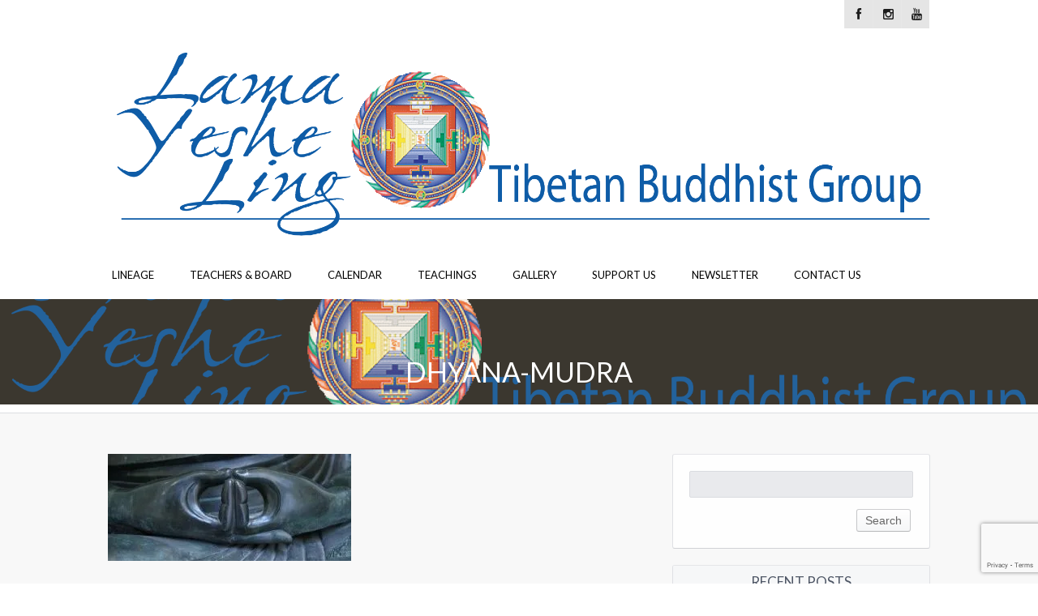

--- FILE ---
content_type: text/html; charset=UTF-8
request_url: https://lamayesheling.org/dhyana-mudra/
body_size: 11682
content:
<!DOCTYPE html>
<!--[if IE 7]>
<html class="ie ie7" lang="en-CA">
<![endif]-->
<!--[if IE 8]>
<html class="ie ie8" lang="en-CA">
<![endif]-->
<!--[if !(IE 7) | !(IE 8) ]><!-->
<html lang="en-CA">
<!--<![endif]-->
<head>
    <meta http-equiv="Content-Type" content="text/html; charset=UTF-8" />
    <link rel="pingback" href="https://lamayesheling.org/xmlrpc.php" />
    <meta name="viewport" content="width=device-width" />
    <title>dhyana-mudra | Lama Yeshe Ling</title>
    <meta name='robots' content='max-image-preview:large' />
<link rel='dns-prefetch' href='//secure.gravatar.com' />
<link rel='dns-prefetch' href='//stats.wp.com' />
<link rel='dns-prefetch' href='//fonts.googleapis.com' />
<link rel='dns-prefetch' href='//v0.wordpress.com' />
<link rel='dns-prefetch' href='//i0.wp.com' />
<link rel='dns-prefetch' href='//c0.wp.com' />
<link rel="alternate" type="application/rss+xml" title="Lama Yeshe Ling &raquo; Feed" href="https://lamayesheling.org/feed/" />
<link rel="alternate" type="application/rss+xml" title="Lama Yeshe Ling &raquo; Comments Feed" href="https://lamayesheling.org/comments/feed/" />
<link rel="alternate" type="application/rss+xml" title="Lama Yeshe Ling &raquo; dhyana-mudra Comments Feed" href="https://lamayesheling.org/feed/?attachment_id=832" />
<script type="text/javascript">
/* <![CDATA[ */
window._wpemojiSettings = {"baseUrl":"https:\/\/s.w.org\/images\/core\/emoji\/15.0.3\/72x72\/","ext":".png","svgUrl":"https:\/\/s.w.org\/images\/core\/emoji\/15.0.3\/svg\/","svgExt":".svg","source":{"concatemoji":"https:\/\/lamayesheling.org\/wp-includes\/js\/wp-emoji-release.min.js?ver=6.6.2"}};
/*! This file is auto-generated */
!function(i,n){var o,s,e;function c(e){try{var t={supportTests:e,timestamp:(new Date).valueOf()};sessionStorage.setItem(o,JSON.stringify(t))}catch(e){}}function p(e,t,n){e.clearRect(0,0,e.canvas.width,e.canvas.height),e.fillText(t,0,0);var t=new Uint32Array(e.getImageData(0,0,e.canvas.width,e.canvas.height).data),r=(e.clearRect(0,0,e.canvas.width,e.canvas.height),e.fillText(n,0,0),new Uint32Array(e.getImageData(0,0,e.canvas.width,e.canvas.height).data));return t.every(function(e,t){return e===r[t]})}function u(e,t,n){switch(t){case"flag":return n(e,"\ud83c\udff3\ufe0f\u200d\u26a7\ufe0f","\ud83c\udff3\ufe0f\u200b\u26a7\ufe0f")?!1:!n(e,"\ud83c\uddfa\ud83c\uddf3","\ud83c\uddfa\u200b\ud83c\uddf3")&&!n(e,"\ud83c\udff4\udb40\udc67\udb40\udc62\udb40\udc65\udb40\udc6e\udb40\udc67\udb40\udc7f","\ud83c\udff4\u200b\udb40\udc67\u200b\udb40\udc62\u200b\udb40\udc65\u200b\udb40\udc6e\u200b\udb40\udc67\u200b\udb40\udc7f");case"emoji":return!n(e,"\ud83d\udc26\u200d\u2b1b","\ud83d\udc26\u200b\u2b1b")}return!1}function f(e,t,n){var r="undefined"!=typeof WorkerGlobalScope&&self instanceof WorkerGlobalScope?new OffscreenCanvas(300,150):i.createElement("canvas"),a=r.getContext("2d",{willReadFrequently:!0}),o=(a.textBaseline="top",a.font="600 32px Arial",{});return e.forEach(function(e){o[e]=t(a,e,n)}),o}function t(e){var t=i.createElement("script");t.src=e,t.defer=!0,i.head.appendChild(t)}"undefined"!=typeof Promise&&(o="wpEmojiSettingsSupports",s=["flag","emoji"],n.supports={everything:!0,everythingExceptFlag:!0},e=new Promise(function(e){i.addEventListener("DOMContentLoaded",e,{once:!0})}),new Promise(function(t){var n=function(){try{var e=JSON.parse(sessionStorage.getItem(o));if("object"==typeof e&&"number"==typeof e.timestamp&&(new Date).valueOf()<e.timestamp+604800&&"object"==typeof e.supportTests)return e.supportTests}catch(e){}return null}();if(!n){if("undefined"!=typeof Worker&&"undefined"!=typeof OffscreenCanvas&&"undefined"!=typeof URL&&URL.createObjectURL&&"undefined"!=typeof Blob)try{var e="postMessage("+f.toString()+"("+[JSON.stringify(s),u.toString(),p.toString()].join(",")+"));",r=new Blob([e],{type:"text/javascript"}),a=new Worker(URL.createObjectURL(r),{name:"wpTestEmojiSupports"});return void(a.onmessage=function(e){c(n=e.data),a.terminate(),t(n)})}catch(e){}c(n=f(s,u,p))}t(n)}).then(function(e){for(var t in e)n.supports[t]=e[t],n.supports.everything=n.supports.everything&&n.supports[t],"flag"!==t&&(n.supports.everythingExceptFlag=n.supports.everythingExceptFlag&&n.supports[t]);n.supports.everythingExceptFlag=n.supports.everythingExceptFlag&&!n.supports.flag,n.DOMReady=!1,n.readyCallback=function(){n.DOMReady=!0}}).then(function(){return e}).then(function(){var e;n.supports.everything||(n.readyCallback(),(e=n.source||{}).concatemoji?t(e.concatemoji):e.wpemoji&&e.twemoji&&(t(e.twemoji),t(e.wpemoji)))}))}((window,document),window._wpemojiSettings);
/* ]]> */
</script>
<link rel='stylesheet' id='croma_font-css' href='//fonts.googleapis.com/css?family=Lato:400' type='text/css' media='all' />
<link rel='stylesheet' id='tp-kaushan-css-css' href='//fonts.googleapis.com/css?family=Kaushan+Script' type='text/css' media='all' />
<link rel='stylesheet' id='tp-lato-css-css' href='//fonts.googleapis.com/css?family=Lato%3A400%2C900%2C700%2C300' type='text/css' media='all' />
<style id='wp-emoji-styles-inline-css' type='text/css'>

	img.wp-smiley, img.emoji {
		display: inline !important;
		border: none !important;
		box-shadow: none !important;
		height: 1em !important;
		width: 1em !important;
		margin: 0 0.07em !important;
		vertical-align: -0.1em !important;
		background: none !important;
		padding: 0 !important;
	}
</style>
<link rel='stylesheet' id='wp-block-library-css' href='https://c0.wp.com/c/6.6.2/wp-includes/css/dist/block-library/style.min.css' type='text/css' media='all' />
<link rel='stylesheet' id='mediaelement-css' href='https://c0.wp.com/c/6.6.2/wp-includes/js/mediaelement/mediaelementplayer-legacy.min.css' type='text/css' media='all' />
<link rel='stylesheet' id='wp-mediaelement-css' href='https://c0.wp.com/c/6.6.2/wp-includes/js/mediaelement/wp-mediaelement.min.css' type='text/css' media='all' />
<style id='jetpack-sharing-buttons-style-inline-css' type='text/css'>
.jetpack-sharing-buttons__services-list{display:flex;flex-direction:row;flex-wrap:wrap;gap:0;list-style-type:none;margin:5px;padding:0}.jetpack-sharing-buttons__services-list.has-small-icon-size{font-size:12px}.jetpack-sharing-buttons__services-list.has-normal-icon-size{font-size:16px}.jetpack-sharing-buttons__services-list.has-large-icon-size{font-size:24px}.jetpack-sharing-buttons__services-list.has-huge-icon-size{font-size:36px}@media print{.jetpack-sharing-buttons__services-list{display:none!important}}.editor-styles-wrapper .wp-block-jetpack-sharing-buttons{gap:0;padding-inline-start:0}ul.jetpack-sharing-buttons__services-list.has-background{padding:1.25em 2.375em}
</style>
<style id='classic-theme-styles-inline-css' type='text/css'>
/*! This file is auto-generated */
.wp-block-button__link{color:#fff;background-color:#32373c;border-radius:9999px;box-shadow:none;text-decoration:none;padding:calc(.667em + 2px) calc(1.333em + 2px);font-size:1.125em}.wp-block-file__button{background:#32373c;color:#fff;text-decoration:none}
</style>
<style id='global-styles-inline-css' type='text/css'>
:root{--wp--preset--aspect-ratio--square: 1;--wp--preset--aspect-ratio--4-3: 4/3;--wp--preset--aspect-ratio--3-4: 3/4;--wp--preset--aspect-ratio--3-2: 3/2;--wp--preset--aspect-ratio--2-3: 2/3;--wp--preset--aspect-ratio--16-9: 16/9;--wp--preset--aspect-ratio--9-16: 9/16;--wp--preset--color--black: #000000;--wp--preset--color--cyan-bluish-gray: #abb8c3;--wp--preset--color--white: #ffffff;--wp--preset--color--pale-pink: #f78da7;--wp--preset--color--vivid-red: #cf2e2e;--wp--preset--color--luminous-vivid-orange: #ff6900;--wp--preset--color--luminous-vivid-amber: #fcb900;--wp--preset--color--light-green-cyan: #7bdcb5;--wp--preset--color--vivid-green-cyan: #00d084;--wp--preset--color--pale-cyan-blue: #8ed1fc;--wp--preset--color--vivid-cyan-blue: #0693e3;--wp--preset--color--vivid-purple: #9b51e0;--wp--preset--gradient--vivid-cyan-blue-to-vivid-purple: linear-gradient(135deg,rgba(6,147,227,1) 0%,rgb(155,81,224) 100%);--wp--preset--gradient--light-green-cyan-to-vivid-green-cyan: linear-gradient(135deg,rgb(122,220,180) 0%,rgb(0,208,130) 100%);--wp--preset--gradient--luminous-vivid-amber-to-luminous-vivid-orange: linear-gradient(135deg,rgba(252,185,0,1) 0%,rgba(255,105,0,1) 100%);--wp--preset--gradient--luminous-vivid-orange-to-vivid-red: linear-gradient(135deg,rgba(255,105,0,1) 0%,rgb(207,46,46) 100%);--wp--preset--gradient--very-light-gray-to-cyan-bluish-gray: linear-gradient(135deg,rgb(238,238,238) 0%,rgb(169,184,195) 100%);--wp--preset--gradient--cool-to-warm-spectrum: linear-gradient(135deg,rgb(74,234,220) 0%,rgb(151,120,209) 20%,rgb(207,42,186) 40%,rgb(238,44,130) 60%,rgb(251,105,98) 80%,rgb(254,248,76) 100%);--wp--preset--gradient--blush-light-purple: linear-gradient(135deg,rgb(255,206,236) 0%,rgb(152,150,240) 100%);--wp--preset--gradient--blush-bordeaux: linear-gradient(135deg,rgb(254,205,165) 0%,rgb(254,45,45) 50%,rgb(107,0,62) 100%);--wp--preset--gradient--luminous-dusk: linear-gradient(135deg,rgb(255,203,112) 0%,rgb(199,81,192) 50%,rgb(65,88,208) 100%);--wp--preset--gradient--pale-ocean: linear-gradient(135deg,rgb(255,245,203) 0%,rgb(182,227,212) 50%,rgb(51,167,181) 100%);--wp--preset--gradient--electric-grass: linear-gradient(135deg,rgb(202,248,128) 0%,rgb(113,206,126) 100%);--wp--preset--gradient--midnight: linear-gradient(135deg,rgb(2,3,129) 0%,rgb(40,116,252) 100%);--wp--preset--font-size--small: 13px;--wp--preset--font-size--medium: 20px;--wp--preset--font-size--large: 36px;--wp--preset--font-size--x-large: 42px;--wp--preset--spacing--20: 0.44rem;--wp--preset--spacing--30: 0.67rem;--wp--preset--spacing--40: 1rem;--wp--preset--spacing--50: 1.5rem;--wp--preset--spacing--60: 2.25rem;--wp--preset--spacing--70: 3.38rem;--wp--preset--spacing--80: 5.06rem;--wp--preset--shadow--natural: 6px 6px 9px rgba(0, 0, 0, 0.2);--wp--preset--shadow--deep: 12px 12px 50px rgba(0, 0, 0, 0.4);--wp--preset--shadow--sharp: 6px 6px 0px rgba(0, 0, 0, 0.2);--wp--preset--shadow--outlined: 6px 6px 0px -3px rgba(255, 255, 255, 1), 6px 6px rgba(0, 0, 0, 1);--wp--preset--shadow--crisp: 6px 6px 0px rgba(0, 0, 0, 1);}:where(.is-layout-flex){gap: 0.5em;}:where(.is-layout-grid){gap: 0.5em;}body .is-layout-flex{display: flex;}.is-layout-flex{flex-wrap: wrap;align-items: center;}.is-layout-flex > :is(*, div){margin: 0;}body .is-layout-grid{display: grid;}.is-layout-grid > :is(*, div){margin: 0;}:where(.wp-block-columns.is-layout-flex){gap: 2em;}:where(.wp-block-columns.is-layout-grid){gap: 2em;}:where(.wp-block-post-template.is-layout-flex){gap: 1.25em;}:where(.wp-block-post-template.is-layout-grid){gap: 1.25em;}.has-black-color{color: var(--wp--preset--color--black) !important;}.has-cyan-bluish-gray-color{color: var(--wp--preset--color--cyan-bluish-gray) !important;}.has-white-color{color: var(--wp--preset--color--white) !important;}.has-pale-pink-color{color: var(--wp--preset--color--pale-pink) !important;}.has-vivid-red-color{color: var(--wp--preset--color--vivid-red) !important;}.has-luminous-vivid-orange-color{color: var(--wp--preset--color--luminous-vivid-orange) !important;}.has-luminous-vivid-amber-color{color: var(--wp--preset--color--luminous-vivid-amber) !important;}.has-light-green-cyan-color{color: var(--wp--preset--color--light-green-cyan) !important;}.has-vivid-green-cyan-color{color: var(--wp--preset--color--vivid-green-cyan) !important;}.has-pale-cyan-blue-color{color: var(--wp--preset--color--pale-cyan-blue) !important;}.has-vivid-cyan-blue-color{color: var(--wp--preset--color--vivid-cyan-blue) !important;}.has-vivid-purple-color{color: var(--wp--preset--color--vivid-purple) !important;}.has-black-background-color{background-color: var(--wp--preset--color--black) !important;}.has-cyan-bluish-gray-background-color{background-color: var(--wp--preset--color--cyan-bluish-gray) !important;}.has-white-background-color{background-color: var(--wp--preset--color--white) !important;}.has-pale-pink-background-color{background-color: var(--wp--preset--color--pale-pink) !important;}.has-vivid-red-background-color{background-color: var(--wp--preset--color--vivid-red) !important;}.has-luminous-vivid-orange-background-color{background-color: var(--wp--preset--color--luminous-vivid-orange) !important;}.has-luminous-vivid-amber-background-color{background-color: var(--wp--preset--color--luminous-vivid-amber) !important;}.has-light-green-cyan-background-color{background-color: var(--wp--preset--color--light-green-cyan) !important;}.has-vivid-green-cyan-background-color{background-color: var(--wp--preset--color--vivid-green-cyan) !important;}.has-pale-cyan-blue-background-color{background-color: var(--wp--preset--color--pale-cyan-blue) !important;}.has-vivid-cyan-blue-background-color{background-color: var(--wp--preset--color--vivid-cyan-blue) !important;}.has-vivid-purple-background-color{background-color: var(--wp--preset--color--vivid-purple) !important;}.has-black-border-color{border-color: var(--wp--preset--color--black) !important;}.has-cyan-bluish-gray-border-color{border-color: var(--wp--preset--color--cyan-bluish-gray) !important;}.has-white-border-color{border-color: var(--wp--preset--color--white) !important;}.has-pale-pink-border-color{border-color: var(--wp--preset--color--pale-pink) !important;}.has-vivid-red-border-color{border-color: var(--wp--preset--color--vivid-red) !important;}.has-luminous-vivid-orange-border-color{border-color: var(--wp--preset--color--luminous-vivid-orange) !important;}.has-luminous-vivid-amber-border-color{border-color: var(--wp--preset--color--luminous-vivid-amber) !important;}.has-light-green-cyan-border-color{border-color: var(--wp--preset--color--light-green-cyan) !important;}.has-vivid-green-cyan-border-color{border-color: var(--wp--preset--color--vivid-green-cyan) !important;}.has-pale-cyan-blue-border-color{border-color: var(--wp--preset--color--pale-cyan-blue) !important;}.has-vivid-cyan-blue-border-color{border-color: var(--wp--preset--color--vivid-cyan-blue) !important;}.has-vivid-purple-border-color{border-color: var(--wp--preset--color--vivid-purple) !important;}.has-vivid-cyan-blue-to-vivid-purple-gradient-background{background: var(--wp--preset--gradient--vivid-cyan-blue-to-vivid-purple) !important;}.has-light-green-cyan-to-vivid-green-cyan-gradient-background{background: var(--wp--preset--gradient--light-green-cyan-to-vivid-green-cyan) !important;}.has-luminous-vivid-amber-to-luminous-vivid-orange-gradient-background{background: var(--wp--preset--gradient--luminous-vivid-amber-to-luminous-vivid-orange) !important;}.has-luminous-vivid-orange-to-vivid-red-gradient-background{background: var(--wp--preset--gradient--luminous-vivid-orange-to-vivid-red) !important;}.has-very-light-gray-to-cyan-bluish-gray-gradient-background{background: var(--wp--preset--gradient--very-light-gray-to-cyan-bluish-gray) !important;}.has-cool-to-warm-spectrum-gradient-background{background: var(--wp--preset--gradient--cool-to-warm-spectrum) !important;}.has-blush-light-purple-gradient-background{background: var(--wp--preset--gradient--blush-light-purple) !important;}.has-blush-bordeaux-gradient-background{background: var(--wp--preset--gradient--blush-bordeaux) !important;}.has-luminous-dusk-gradient-background{background: var(--wp--preset--gradient--luminous-dusk) !important;}.has-pale-ocean-gradient-background{background: var(--wp--preset--gradient--pale-ocean) !important;}.has-electric-grass-gradient-background{background: var(--wp--preset--gradient--electric-grass) !important;}.has-midnight-gradient-background{background: var(--wp--preset--gradient--midnight) !important;}.has-small-font-size{font-size: var(--wp--preset--font-size--small) !important;}.has-medium-font-size{font-size: var(--wp--preset--font-size--medium) !important;}.has-large-font-size{font-size: var(--wp--preset--font-size--large) !important;}.has-x-large-font-size{font-size: var(--wp--preset--font-size--x-large) !important;}
:where(.wp-block-post-template.is-layout-flex){gap: 1.25em;}:where(.wp-block-post-template.is-layout-grid){gap: 1.25em;}
:where(.wp-block-columns.is-layout-flex){gap: 2em;}:where(.wp-block-columns.is-layout-grid){gap: 2em;}
:root :where(.wp-block-pullquote){font-size: 1.5em;line-height: 1.6;}
</style>
<link rel='stylesheet' id='foobox-free-min-css' href='https://lamayesheling.org/wp-content/plugins/foobox-image-lightbox/free/css/foobox.free.min.css?ver=2.7.32' type='text/css' media='all' />
<link rel='stylesheet' id='contact-form-7-css' href='https://lamayesheling.org/wp-content/plugins/contact-form-7/includes/css/styles.css?ver=5.9.8' type='text/css' media='all' />
<link rel='stylesheet' id='rs-plugin-settings-css' href='https://lamayesheling.org/wp-content/plugins/revslider/public/assets/css/settings.css?ver=5.3.1.5' type='text/css' media='all' />
<style id='rs-plugin-settings-inline-css' type='text/css'>
#rs-demo-id {}
</style>
<link rel='stylesheet' id='crx_styles-css' href='https://lamayesheling.org/wp-content/plugins/cromax/assets/crx-styles.css' type='text/css' media='all' />
<link rel='stylesheet' id='cro-stylesheet-css' href='https://lamayesheling.org/wp-content/themes/dunamis/style.css?ver=1.0' type='text/css' media='all' />
<style id='cro-stylesheet-inline-css' type='text/css'>


a,
#cromaslide .ls-nav-prev:hover,
#cromaslide .ls-nav-next:hover,


.mobilemenupart:hover,

#croma-primarynav .current-menu-item > a,
#croma-primarynav .current-menu-ancestor > a,
#croma-primarynav .current_page_item > a,
#croma-primarynav .current_page_ancestor > a,


.cro_bodysidebar ul li.widget-container ul li a:hover,


.cat_post_wrapper h2 a:hover,


ul.cro_sociallinks li i:hover,


.cro_paging span,


.cro_cust_col,


.croma_searchresult a:hover,


.cro_frontpage_blg h4 a:hover,


#croma-primarynav li a:hover {
	color: #dd8500;
}


.noUi-background,

.cro_gr_labelholder a,

.cro_cust_bg,

ul.cro_shortcal li .clarlabel:hover,

.cat_audio_wrapper .mejs-container, .cat_audio_wrapper  .mejs-embed, .cat_audio_wrapper  .mejs-embed body,

.cro_bodysidebar ul li.widget-container .tagcloud a,

#comments .comment-reply-link,


.reveal-modal .close-reveal-modal,

.owl-theme .owl-controls .active span,

ul.cro_donationsfrequency li.cro_don_freq_active,

form.wpcf7-form input.wpcf7-submit,

ul.cro_footwidget li.widget-container .tagcloud a,

ul.cro_footwidget li.widget_search input#searchsubmit,

.comments-area input#submit{
	background:  #dd8500;
}

.croma-topbarnav ul li, .croma-topbarnav ul li ul{
	background-color:  #dd9933;
}

.topbar{
	background:  #ffffff;
}

.topbar p, ul.cro_sociallinks li a{
	color:  #1c1c1c;
}

header#pageheader.cro_standardheader{
	background:  #ffffff;
}


.croma-topbarnav ul li a {
  color: #dd9933;
}

.cat_audio_wrapper .mejs-container{
	border-top: 10px solid #dd8500;
	border-bottom: 10px solid #dd8500;
}


.croma-topbarnav ul li a,

.cro_cust_font{
	font-family:"Lato"; font-weight:400; }

.croma-logo img {
    padding-bottom: 0px;
    padding-top: 14px;
}


.cro_menurow{
	background-color: #ffffff;
}



@media only screen and (max-width: 940px) { 
	.croma-primarynav{ display: none; }
	.mobilemenupart{ display: block;}

}



@media only screen and (max-width: 740px) {

	header#pageheader {
		background:  #ffffff;
	}

}



.mobilemenupart{
	color: #000000;
}


#croma-primarynav li a {
	font-family:"Lato"; font-weight:400; 	font-size: 13px;
	color: #000000;
}

.croma-topbarnav ul li a,
.croma-subnav ul li a {
	font-family:"Lato"; font-weight:400; }



.cro_hp_header {
	font-family:"Lato"; font-weight:400; }

.cro_hp_body {
	font-family:"Lato"; font-weight:400; }


.croma-subnav {
	padding-top: 45px;

}



</style>
<script type="text/javascript" src="https://c0.wp.com/c/6.6.2/wp-includes/js/jquery/jquery.min.js" id="jquery-core-js"></script>
<script type="text/javascript" src="https://c0.wp.com/c/6.6.2/wp-includes/js/jquery/jquery-migrate.min.js" id="jquery-migrate-js"></script>
<script type="text/javascript" id="mediaelement-core-js-before">
/* <![CDATA[ */
var mejsL10n = {"language":"en","strings":{"mejs.download-file":"Download File","mejs.install-flash":"You are using a browser that does not have Flash player enabled or installed. Please turn on your Flash player plugin or download the latest version from https:\/\/get.adobe.com\/flashplayer\/","mejs.fullscreen":"Fullscreen","mejs.play":"Play","mejs.pause":"Pause","mejs.time-slider":"Time Slider","mejs.time-help-text":"Use Left\/Right Arrow keys to advance one second, Up\/Down arrows to advance ten seconds.","mejs.live-broadcast":"Live Broadcast","mejs.volume-help-text":"Use Up\/Down Arrow keys to increase or decrease volume.","mejs.unmute":"Unmute","mejs.mute":"Mute","mejs.volume-slider":"Volume Slider","mejs.video-player":"Video Player","mejs.audio-player":"Audio Player","mejs.captions-subtitles":"Captions\/Subtitles","mejs.captions-chapters":"Chapters","mejs.none":"None","mejs.afrikaans":"Afrikaans","mejs.albanian":"Albanian","mejs.arabic":"Arabic","mejs.belarusian":"Belarusian","mejs.bulgarian":"Bulgarian","mejs.catalan":"Catalan","mejs.chinese":"Chinese","mejs.chinese-simplified":"Chinese (Simplified)","mejs.chinese-traditional":"Chinese (Traditional)","mejs.croatian":"Croatian","mejs.czech":"Czech","mejs.danish":"Danish","mejs.dutch":"Dutch","mejs.english":"English","mejs.estonian":"Estonian","mejs.filipino":"Filipino","mejs.finnish":"Finnish","mejs.french":"French","mejs.galician":"Galician","mejs.german":"German","mejs.greek":"Greek","mejs.haitian-creole":"Haitian Creole","mejs.hebrew":"Hebrew","mejs.hindi":"Hindi","mejs.hungarian":"Hungarian","mejs.icelandic":"Icelandic","mejs.indonesian":"Indonesian","mejs.irish":"Irish","mejs.italian":"Italian","mejs.japanese":"Japanese","mejs.korean":"Korean","mejs.latvian":"Latvian","mejs.lithuanian":"Lithuanian","mejs.macedonian":"Macedonian","mejs.malay":"Malay","mejs.maltese":"Maltese","mejs.norwegian":"Norwegian","mejs.persian":"Persian","mejs.polish":"Polish","mejs.portuguese":"Portuguese","mejs.romanian":"Romanian","mejs.russian":"Russian","mejs.serbian":"Serbian","mejs.slovak":"Slovak","mejs.slovenian":"Slovenian","mejs.spanish":"Spanish","mejs.swahili":"Swahili","mejs.swedish":"Swedish","mejs.tagalog":"Tagalog","mejs.thai":"Thai","mejs.turkish":"Turkish","mejs.ukrainian":"Ukrainian","mejs.vietnamese":"Vietnamese","mejs.welsh":"Welsh","mejs.yiddish":"Yiddish"}};
/* ]]> */
</script>
<script type="text/javascript" src="https://c0.wp.com/c/6.6.2/wp-includes/js/mediaelement/mediaelement-and-player.min.js" id="mediaelement-core-js"></script>
<script type="text/javascript" src="https://c0.wp.com/c/6.6.2/wp-includes/js/mediaelement/mediaelement-migrate.min.js" id="mediaelement-migrate-js"></script>
<script type="text/javascript" id="mediaelement-js-extra">
/* <![CDATA[ */
var _wpmejsSettings = {"pluginPath":"\/wp-includes\/js\/mediaelement\/","classPrefix":"mejs-","stretching":"responsive","audioShortcodeLibrary":"mediaelement","videoShortcodeLibrary":"mediaelement"};
/* ]]> */
</script>
<script type="text/javascript" src="https://lamayesheling.org/wp-content/themes/dunamis/assets/js/modernizer.min.js?ver=1.0" id="croma-modernizr-js"></script>
<script type="text/javascript" id="foobox-free-min-js-before">
/* <![CDATA[ */
/* Run FooBox FREE (v2.7.32) */
var FOOBOX = window.FOOBOX = {
	ready: true,
	disableOthers: false,
	o: {wordpress: { enabled: true }, countMessage:'image %index of %total', captions: { dataTitle: ["captionTitle","title"], dataDesc: ["captionDesc","description"] }, rel: '', excludes:'.fbx-link,.nofoobox,.nolightbox,a[href*="pinterest.com/pin/create/button/"]', affiliate : { enabled: false }},
	selectors: [
		".foogallery-container.foogallery-lightbox-foobox", ".foogallery-container.foogallery-lightbox-foobox-free", ".gallery", ".wp-block-gallery", ".wp-caption", ".wp-block-image", "a:has(img[class*=wp-image-])", ".foobox"
	],
	pre: function( $ ){
		// Custom JavaScript (Pre)
		
	},
	post: function( $ ){
		// Custom JavaScript (Post)
		
		// Custom Captions Code
		
	},
	custom: function( $ ){
		// Custom Extra JS
		
	}
};
/* ]]> */
</script>
<script type="text/javascript" src="https://lamayesheling.org/wp-content/plugins/foobox-image-lightbox/free/js/foobox.free.min.js?ver=2.7.32" id="foobox-free-min-js"></script>
<link rel="https://api.w.org/" href="https://lamayesheling.org/wp-json/" /><link rel="alternate" title="JSON" type="application/json" href="https://lamayesheling.org/wp-json/wp/v2/media/832" /><link rel="EditURI" type="application/rsd+xml" title="RSD" href="https://lamayesheling.org/xmlrpc.php?rsd" />
<link rel='shortlink' href='https://wp.me/abW9P4-dq' />
<link rel="alternate" title="oEmbed (JSON)" type="application/json+oembed" href="https://lamayesheling.org/wp-json/oembed/1.0/embed?url=https%3A%2F%2Flamayesheling.org%2Fdhyana-mudra%2F" />
<link rel="alternate" title="oEmbed (XML)" type="text/xml+oembed" href="https://lamayesheling.org/wp-json/oembed/1.0/embed?url=https%3A%2F%2Flamayesheling.org%2Fdhyana-mudra%2F&#038;format=xml" />
	<style>img#wpstats{display:none}</style>
		
        <script
                type="text/javascript">var ajaxurl = 'https://lamayesheling.org/wp-admin/admin-ajax.php';</script>
        <style type="text/css">.recentcomments a{display:inline !important;padding:0 !important;margin:0 !important;}</style><style type="text/css" id="custom-background-css">
body.custom-background { background-color: #ffffff; }
</style>
	<meta name="generator" content="Powered by Slider Revolution 5.3.1.5 - responsive, Mobile-Friendly Slider Plugin for WordPress with comfortable drag and drop interface." />

<!-- Jetpack Open Graph Tags -->
<meta property="og:type" content="article" />
<meta property="og:title" content="dhyana-mudra" />
<meta property="og:url" content="https://lamayesheling.org/dhyana-mudra/" />
<meta property="og:description" content="Visit the post for more." />
<meta property="article:published_time" content="2018-09-09T15:09:31+00:00" />
<meta property="article:modified_time" content="2018-09-09T15:09:31+00:00" />
<meta property="og:site_name" content="Lama Yeshe Ling" />
<meta property="og:image" content="https://lamayesheling.org/wp-content/uploads/2018/09/dhyana-mudra-e1540406855552.jpg" />
<meta property="og:image:alt" content="" />
<meta name="twitter:text:title" content="dhyana-mudra" />
<meta name="twitter:image" content="https://i0.wp.com/lamayesheling.org/wp-content/uploads/2018/09/FPMT-Logo-800-x-800-e1537209293831.png?fit=200%2C200&amp;ssl=1" />
<meta name="twitter:card" content="summary" />
<meta name="twitter:description" content="Visit the post for more." />

<!-- End Jetpack Open Graph Tags -->
<link rel="icon" href="https://i0.wp.com/lamayesheling.org/wp-content/uploads/2018/09/FPMT-Logo-800-x-800-e1537209293831.png?fit=32%2C32&#038;ssl=1" sizes="32x32" />
<link rel="icon" href="https://i0.wp.com/lamayesheling.org/wp-content/uploads/2018/09/FPMT-Logo-800-x-800-e1537209293831.png?fit=192%2C192&#038;ssl=1" sizes="192x192" />
<link rel="apple-touch-icon" href="https://i0.wp.com/lamayesheling.org/wp-content/uploads/2018/09/FPMT-Logo-800-x-800-e1537209293831.png?fit=180%2C180&#038;ssl=1" />
<meta name="msapplication-TileImage" content="https://i0.wp.com/lamayesheling.org/wp-content/uploads/2018/09/FPMT-Logo-800-x-800-e1537209293831.png?fit=200%2C200&#038;ssl=1" />
</head>


<body class="attachment attachment-template-default single single-attachment postid-832 attachmentid-832 attachment-jpeg custom-background">



         <!-- fetch menu -->
        <nav id="croma-mobilenav" class="reveal-modal">
            <a class="mobilenav-close cro_cust_bg close-reveal-modal"><i class="icon-remove"></i></a>
            <div class="croma-mobilenavigation"><ul id="menu-main-menu" class="menu"><li  class="menu-item menu-item-type-custom menu-item-object-custom menu-item-has-children"><a>Lineage</a>
<ul class="sub-menu">
	<li  class="menu-item menu-item-type-post_type menu-item-object-page"><a href="https://lamayesheling.org/our-spiritual-guides/">Our Spiritual Guides</a></li>
	<li  class="menu-item menu-item-type-post_type menu-item-object-page"><a href="https://lamayesheling.org/who-was-lama-tsongkhapa/">Lama Tsongkhapa</a></li>
	<li  class="menu-item menu-item-type-post_type menu-item-object-page"><a href="https://lamayesheling.org/about-the-fpmt-2/">About the FPMT</a></li>
</ul>
</li>
<li  class="menu-item menu-item-type-custom menu-item-object-custom menu-item-has-children"><a href="#">Teachers &#038; Board</a>
<ul class="sub-menu">
	<li  class="menu-item menu-item-type-post_type menu-item-object-page"><a href="https://lamayesheling.org/teachers-and-facilitators/">Teachers and Facilitators</a></li>
	<li  class="menu-item menu-item-type-post_type menu-item-object-page"><a href="https://lamayesheling.org/visiting-teachers/">Visiting Teachers and Facilitators</a></li>
	<li  class="menu-item menu-item-type-post_type menu-item-object-page"><a href="https://lamayesheling.org/our-board/">Our Board</a></li>
</ul>
</li>
<li  class="menu-item menu-item-type-custom menu-item-object-custom menu-item-has-children"><a href="#">Calendar</a>
<ul class="sub-menu">
	<li  class="menu-item menu-item-type-post_type menu-item-object-page"><a title="The Month at a Glance" href="https://lamayesheling.org/calendar-agenda/calendar-table/">The Month at a Glance</a></li>
	<li  class="menu-item menu-item-type-post_type menu-item-object-page current_page_parent"><a href="https://lamayesheling.org/calendar-agenda/">Upcoming Events</a></li>
</ul>
</li>
<li  class="menu-item menu-item-type-custom menu-item-object-custom menu-item-has-children"><a>Teachings</a>
<ul class="sub-menu">
	<li  class="menu-item menu-item-type-custom menu-item-object-custom"><a href="https://lamayesheling.org/video-collection/">Video Collections</a></li>
	<li  class="menu-item menu-item-type-post_type menu-item-object-page"><a href="https://lamayesheling.org/about-the-practices-we-do/">About the Practices We Do</a></li>
	<li  class="menu-item menu-item-type-post_type menu-item-object-page"><a href="https://lamayesheling.org/resources/">Resources</a></li>
</ul>
</li>
<li  class="menu-item menu-item-type-custom menu-item-object-custom menu-item-has-children"><a>Gallery</a>
<ul class="sub-menu">
	<li  class="menu-item menu-item-type-post_type menu-item-object-page"><a href="https://lamayesheling.org/photo_gallery/">Photo Gallery</a></li>
	<li  class="menu-item menu-item-type-post_type menu-item-object-page"><a href="https://lamayesheling.org/inspiration/">Inspiration</a></li>
</ul>
</li>
<li  class="menu-item menu-item-type-custom menu-item-object-custom menu-item-has-children"><a>Support Us</a>
<ul class="sub-menu">
	<li  class="menu-item menu-item-type-post_type menu-item-object-page"><a href="https://lamayesheling.org/donate-3/">Donate</a></li>
	<li  class="menu-item menu-item-type-post_type menu-item-object-page"><a href="https://lamayesheling.org/more-ways-to-support-us/">More Ways to Offer help</a></li>
	<li  class="menu-item menu-item-type-post_type menu-item-object-page"><a href="https://lamayesheling.org/volunteer/">Volunteer &#8211; Help us to benefit beings!</a></li>
</ul>
</li>
<li  class="menu-item menu-item-type-custom menu-item-object-custom"><a href="https://lamayesheling.org/contact/subscribe/">Newsletter</a></li>
<li  class="menu-item menu-item-type-custom menu-item-object-custom menu-item-has-children"><a>Contact Us</a>
<ul class="sub-menu">
	<li  class="menu-item menu-item-type-post_type menu-item-object-page"><a href="https://lamayesheling.org/contact/">Contact Us</a></li>
	<li  class="menu-item menu-item-type-post_type menu-item-object-page"><a href="https://lamayesheling.org/contact/subscribe/">Subscribe to our Newsletter</a></li>
	<li  class="menu-item menu-item-type-post_type menu-item-object-page"><a href="https://lamayesheling.org/lama-yeshe-ling-toronto-and-the-centre-for-compassion-and-wisdom/">Our Larger Community</a></li>
	<li  class="menu-item menu-item-type-post_type menu-item-object-page"><a href="https://lamayesheling.org/prayer-circle/">The Prayer Circle</a></li>
	<li  class="menu-item menu-item-type-post_type menu-item-object-page"><a href="https://lamayesheling.org/ethics-and-safeguarding/">Ethics and Safeguarding Policy</a></li>
</ul>
</li>
</ul></div>        </nav>

                
            
 <div class="topbar">
 	<div class="container">
 		<div class="row">

 			<!-- topbar message -->
 			<div class="large-6 columns">
 				<p class="cro_cust_font">
 					 				</p>
 			</div>

			<!-- topbar text -->
 			<div class="large-6 columns">
				<ul class="cro_sociallinks clearfix"><li class="cro_facebook"><a href="https://www.facebook.com/LamaYesheLing/?ref=aymt_homepage_panel" target="_blank"><i class="icon-facebook"></i></a></li><li class="cro_insatagram"><a href="https://www.instagram.com/lamayesheling/" target="_blank"><i class="icon-instagram"></i></a></li><li class="cro_youtube"><a href="https://www.youtube.com/channel/UC4vVbeObpTirXc_U2Cb4u5A" target="_blank"><i class="icon-youtube"></i></a></li></ul> 			</div>

 		</div>
 	</div>
</div>

        

        
            


<header id="pageheader" class="cro_standardheader">


    <!-- fetch main navigation part -->
    <div class="row">

    	<div class="large-12 columns">

             

                    
			                     

				<div class="croma-logo">
					<a href="https://lamayesheling.org/" title="Lama Yeshe Ling" rel="home">
						<img src="https://lamayesheling.org/wp-content/uploads/2020/01/The-LOGO.png" alt="Lama Yeshe Ling">
					</a>
				</div>
                    
			
			

		</div>


	</div>


</header>





        




         <div class="cro_menurow">

            <div class="container">

                <div class="row">

                     <div class="large-12 columns">

                             

                            
                                <nav id="croma-primarynav">

                                    <div class="mobilemenupart" data-reveal-id="croma-mobilenav" data-reveal><i class="icon-reorder"></i></div>
                            
                                    <div class="croma-primarynav"><ul id="menu-main-menu-1" class="menu"><li  class="menu-item menu-item-type-custom menu-item-object-custom menu-item-has-children"><a>Lineage</a>
<ul class="sub-menu">
	<li  class="menu-item menu-item-type-post_type menu-item-object-page"><a href="https://lamayesheling.org/our-spiritual-guides/">Our Spiritual Guides</a></li>
	<li  class="menu-item menu-item-type-post_type menu-item-object-page"><a href="https://lamayesheling.org/who-was-lama-tsongkhapa/">Lama Tsongkhapa</a></li>
	<li  class="menu-item menu-item-type-post_type menu-item-object-page"><a href="https://lamayesheling.org/about-the-fpmt-2/">About the FPMT</a></li>
</ul>
</li>
<li  class="menu-item menu-item-type-custom menu-item-object-custom menu-item-has-children"><a href="#">Teachers &#038; Board</a>
<ul class="sub-menu">
	<li  class="menu-item menu-item-type-post_type menu-item-object-page"><a href="https://lamayesheling.org/teachers-and-facilitators/">Teachers and Facilitators</a></li>
	<li  class="menu-item menu-item-type-post_type menu-item-object-page"><a href="https://lamayesheling.org/visiting-teachers/">Visiting Teachers and Facilitators</a></li>
	<li  class="menu-item menu-item-type-post_type menu-item-object-page"><a href="https://lamayesheling.org/our-board/">Our Board</a></li>
</ul>
</li>
<li  class="menu-item menu-item-type-custom menu-item-object-custom menu-item-has-children"><a href="#">Calendar</a>
<ul class="sub-menu">
	<li  class="menu-item menu-item-type-post_type menu-item-object-page"><a title="The Month at a Glance" href="https://lamayesheling.org/calendar-agenda/calendar-table/">The Month at a Glance</a></li>
	<li  class="menu-item menu-item-type-post_type menu-item-object-page current_page_parent"><a href="https://lamayesheling.org/calendar-agenda/">Upcoming Events</a></li>
</ul>
</li>
<li  class="menu-item menu-item-type-custom menu-item-object-custom menu-item-has-children"><a>Teachings</a>
<ul class="sub-menu">
	<li  class="menu-item menu-item-type-custom menu-item-object-custom"><a href="https://lamayesheling.org/video-collection/">Video Collections</a></li>
	<li  class="menu-item menu-item-type-post_type menu-item-object-page"><a href="https://lamayesheling.org/about-the-practices-we-do/">About the Practices We Do</a></li>
	<li  class="menu-item menu-item-type-post_type menu-item-object-page"><a href="https://lamayesheling.org/resources/">Resources</a></li>
</ul>
</li>
<li  class="menu-item menu-item-type-custom menu-item-object-custom menu-item-has-children"><a>Gallery</a>
<ul class="sub-menu">
	<li  class="menu-item menu-item-type-post_type menu-item-object-page"><a href="https://lamayesheling.org/photo_gallery/">Photo Gallery</a></li>
	<li  class="menu-item menu-item-type-post_type menu-item-object-page"><a href="https://lamayesheling.org/inspiration/">Inspiration</a></li>
</ul>
</li>
<li  class="menu-item menu-item-type-custom menu-item-object-custom menu-item-has-children"><a>Support Us</a>
<ul class="sub-menu">
	<li  class="menu-item menu-item-type-post_type menu-item-object-page"><a href="https://lamayesheling.org/donate-3/">Donate</a></li>
	<li  class="menu-item menu-item-type-post_type menu-item-object-page"><a href="https://lamayesheling.org/more-ways-to-support-us/">More Ways to Offer help</a></li>
	<li  class="menu-item menu-item-type-post_type menu-item-object-page"><a href="https://lamayesheling.org/volunteer/">Volunteer &#8211; Help us to benefit beings!</a></li>
</ul>
</li>
<li  class="menu-item menu-item-type-custom menu-item-object-custom"><a href="https://lamayesheling.org/contact/subscribe/">Newsletter</a></li>
<li  class="menu-item menu-item-type-custom menu-item-object-custom menu-item-has-children"><a>Contact Us</a>
<ul class="sub-menu">
	<li  class="menu-item menu-item-type-post_type menu-item-object-page"><a href="https://lamayesheling.org/contact/">Contact Us</a></li>
	<li  class="menu-item menu-item-type-post_type menu-item-object-page"><a href="https://lamayesheling.org/contact/subscribe/">Subscribe to our Newsletter</a></li>
	<li  class="menu-item menu-item-type-post_type menu-item-object-page"><a href="https://lamayesheling.org/lama-yeshe-ling-toronto-and-the-centre-for-compassion-and-wisdom/">Our Larger Community</a></li>
	<li  class="menu-item menu-item-type-post_type menu-item-object-page"><a href="https://lamayesheling.org/prayer-circle/">The Prayer Circle</a></li>
	<li  class="menu-item menu-item-type-post_type menu-item-object-page"><a href="https://lamayesheling.org/ethics-and-safeguarding/">Ethics and Safeguarding Policy</a></li>
</ul>
</li>
</ul></div>
                                </nav>

                             

                    </div>

                </div>

            </div>

        </div>


                 


		
<!-- get the header -->




<section id="cromaheader" style=" background-image: url(https://lamayesheling.org/wp-content/uploads/2020/01/The-LOGO.png);  background-position: center;   background-repeat: no-repeat; background-size: cover; ">
	<div class="cro_headermask" style=" background: #dd9933;  opacity: 0.1; "></div>
	<h1 class="cro_cust_font" style=" color: #ffffff; ">dhyana-mudra</h1>
</section>





<!-- start tit hthe page layout -->
<section id="pagelayout">
<div class="row">
	<div id="main">
		<div class="main singlemain cro_singleblogpage">				


			<!-- render the page subject to the sidebar settings 1> sidebar left -->
			


				<!-- render the main part -->
				<div class="large-8 column">
					<div class="croma_pad_right">
						
	<!-- Start the section -->
			<article id="post-832" class="post-832 attachment type-attachment status-inherit hentry">
			<div>
	



	<!-- category time handler -->
	
	


	<!-- Post title -->
	

	<!-- image -->
	

		


		<!-- render entry content -->
		<div class="entry-content">
					
			
				<p class="attachment"><a href="https://i0.wp.com/lamayesheling.org/wp-content/uploads/2018/09/dhyana-mudra-e1540406855552.jpg?ssl=1"><img decoding="async" width="300" height="132" src="https://i0.wp.com/lamayesheling.org/wp-content/uploads/2018/09/dhyana-mudra-e1540406855552.jpg?fit=300%2C132&amp;ssl=1" class="attachment-medium size-medium" alt="" data-attachment-id="832" data-permalink="https://lamayesheling.org/dhyana-mudra/" data-orig-file="https://i0.wp.com/lamayesheling.org/wp-content/uploads/2018/09/dhyana-mudra-e1540406855552.jpg?fit=300%2C132&amp;ssl=1" data-orig-size="300,132" data-comments-opened="1" data-image-meta="{&quot;aperture&quot;:&quot;5.6&quot;,&quot;credit&quot;:&quot;&quot;,&quot;camera&quot;:&quot;Canon EOS 400D DIGITAL&quot;,&quot;caption&quot;:&quot;&quot;,&quot;created_timestamp&quot;:&quot;1184420937&quot;,&quot;copyright&quot;:&quot;&quot;,&quot;focal_length&quot;:&quot;55&quot;,&quot;iso&quot;:&quot;1600&quot;,&quot;shutter_speed&quot;:&quot;0.033333333333333&quot;,&quot;title&quot;:&quot;&quot;,&quot;orientation&quot;:&quot;1&quot;}" data-image-title="dhyana-mudra" data-image-description="" data-image-caption="" data-medium-file="https://i0.wp.com/lamayesheling.org/wp-content/uploads/2018/09/dhyana-mudra-e1540406855552.jpg?fit=300%2C132&amp;ssl=1" data-large-file="https://i0.wp.com/lamayesheling.org/wp-content/uploads/2018/09/dhyana-mudra-e1540406855552.jpg?fit=300%2C132&amp;ssl=1" tabindex="0" role="button" /></a></p>
				
					
		</div><!-- .entry-content -->


	



	
	</div>
</article>
												<span class="nav-previous"><a href="https://lamayesheling.org/dhyana-mudra/" rel="prev"><span class="meta-nav">&larr;</span> dhyana-mudra</a></span>
						<span class="nav-next"></span>
						<div class="clearfix"></div>
						

<!-- start the comments area -->
<div id="comments" class="comments-area">

	<!-- if there's comments  -->
	
		<div id="respond" class="comment-respond">
		<h3 id="reply-title" class="comment-reply-title">Leave a Reply <small><a rel="nofollow" id="cancel-comment-reply-link" href="/dhyana-mudra/#respond" style="display:none;">Cancel reply</a></small></h3><p class="must-log-in">You must be <a href="https://lamayesheling.org/wp-login.php?redirect_to=https%3A%2F%2Flamayesheling.org%2Fdhyana-mudra%2F">logged in</a> to post a comment.</p>	</div><!-- #respond -->
	
</div><!-- #comments -->					</div>
				</div>



				<!-- render the sidebar -->
				<div class="large-4 column">
					
<aside class="cro_bodysidebar">
	<ul class="mainwidget">
		<li id="search-2" class="widget-container widget_search clear"><div class="cro-sidebar-inner"><form role="search" method="get" id="searchform" class="searchform" action="https://lamayesheling.org/">
				<div>
					<label class="screen-reader-text" for="s">Search for:</label>
					<input type="text" value="" name="s" id="s" />
					<input type="submit" id="searchsubmit" value="Search" />
				</div>
			</form></div></li>
		<li id="recent-posts-2" class="widget-container widget_recent_entries clear"><div class="cro-sidebar-inner">
		<h3 class="widget-title cro_cust_font">Recent Posts</h3>
		<ul>
											<li>
					<a href="https://lamayesheling.org/2025/10/03/medicine-buddha-initiation-optional-bodhisattva-vows-ceremony-with-geshe-sonam/">Medicine Buddha Initiation &#038; Optional Bodhisattva Vows Ceremony with Geshe Sonam</a>
									</li>
											<li>
					<a href="https://lamayesheling.org/2025/08/20/teaching-series-with-geshe-sherab-2025/">Teaching Series with Geshe Sherab 2025</a>
									</li>
											<li>
					<a href="https://lamayesheling.org/2025/07/05/geshe-sonams-message-to-the-lama-yeshe-ling-centre-community-on-the-most-auspicious-occasion-of-the-ninetieth-birthday-of-his-holiness-the-great-fourteenth-dalai-lama/">Geshe Sonam’s Message to the Lama Yeshe Ling Centre Community on the Most Auspicious Occasion of the Ninetieth Birthday of His Holiness the Great Fourteenth Dalai Lama</a>
									</li>
											<li>
					<a href="https://lamayesheling.org/2025/06/09/solitary-vajrasattva-practice/">Solitary Vajrasattva Practice</a>
									</li>
											<li>
					<a href="https://lamayesheling.org/2025/05/19/an-urgent-appeal-together-lets-keep-the-dharma-lights-on/">With Your Help We Have Met Our Goal &#8230; Thank you so much!</a>
									</li>
					</ul>

		</div></li><li id="recent-comments-2" class="widget-container widget_recent_comments clear"><div class="cro-sidebar-inner"><h3 class="widget-title cro_cust_font">Recent Comments</h3><ul id="recentcomments"></ul></div></li><li id="archives-2" class="widget-container widget_archive clear"><div class="cro-sidebar-inner"><h3 class="widget-title cro_cust_font">Archives</h3>
			<ul>
					<li><a href='https://lamayesheling.org/2025/10/'>October 2025</a></li>
	<li><a href='https://lamayesheling.org/2025/08/'>August 2025</a></li>
	<li><a href='https://lamayesheling.org/2025/07/'>July 2025</a></li>
	<li><a href='https://lamayesheling.org/2025/06/'>June 2025</a></li>
	<li><a href='https://lamayesheling.org/2025/05/'>May 2025</a></li>
	<li><a href='https://lamayesheling.org/2025/04/'>April 2025</a></li>
	<li><a href='https://lamayesheling.org/2025/01/'>January 2025</a></li>
	<li><a href='https://lamayesheling.org/2024/09/'>September 2024</a></li>
	<li><a href='https://lamayesheling.org/2024/04/'>April 2024</a></li>
	<li><a href='https://lamayesheling.org/2024/03/'>March 2024</a></li>
	<li><a href='https://lamayesheling.org/2024/02/'>February 2024</a></li>
	<li><a href='https://lamayesheling.org/2024/01/'>January 2024</a></li>
	<li><a href='https://lamayesheling.org/2023/12/'>December 2023</a></li>
	<li><a href='https://lamayesheling.org/2023/10/'>October 2023</a></li>
	<li><a href='https://lamayesheling.org/2023/05/'>May 2023</a></li>
	<li><a href='https://lamayesheling.org/2023/04/'>April 2023</a></li>
	<li><a href='https://lamayesheling.org/2023/03/'>March 2023</a></li>
	<li><a href='https://lamayesheling.org/2023/02/'>February 2023</a></li>
	<li><a href='https://lamayesheling.org/2022/10/'>October 2022</a></li>
	<li><a href='https://lamayesheling.org/2022/05/'>May 2022</a></li>
	<li><a href='https://lamayesheling.org/2021/12/'>December 2021</a></li>
	<li><a href='https://lamayesheling.org/2020/10/'>October 2020</a></li>
	<li><a href='https://lamayesheling.org/2020/09/'>September 2020</a></li>
	<li><a href='https://lamayesheling.org/2020/04/'>April 2020</a></li>
	<li><a href='https://lamayesheling.org/2019/02/'>February 2019</a></li>
	<li><a href='https://lamayesheling.org/2018/09/'>September 2018</a></li>
			</ul>

			</div></li><li id="categories-2" class="widget-container widget_categories clear"><div class="cro-sidebar-inner"><h3 class="widget-title cro_cust_font">Categories</h3>
			<ul>
					<li class="cat-item cat-item-2"><a href="https://lamayesheling.org/category/annnouncements/">Annnouncements</a>
</li>
	<li class="cat-item cat-item-1"><a href="https://lamayesheling.org/category/latest-news/">Latest News</a>
</li>
			</ul>

			</div></li><li id="meta-2" class="widget-container widget_meta clear"><div class="cro-sidebar-inner"><h3 class="widget-title cro_cust_font">Meta</h3>
		<ul>
						<li><a href="https://lamayesheling.org/wp-login.php">Log in</a></li>
			<li><a href="https://lamayesheling.org/feed/">Entries feed</a></li>
			<li><a href="https://lamayesheling.org/comments/feed/">Comments feed</a></li>

			<li><a href="https://en-ca.wordpress.org/">WordPress.org</a></li>
		</ul>

		</div></li>	</ul><!-- #secondary -->
</aside>
				</div>




			<!-- render the page without a sidebar -->
			

			<div class="clearfix"></div>
			
		</div>
	</div>
</div>
</section>

	

	<footer id="colophon" role="contentinfo">

		<div class="container">

			<!-- draw the footer widgets -->
			<div class="row cro_footwidgets">


				<!-- footer widget left -->
				<div class="large-4 columns">
						
			
				</div>


				<!-- footer widget center -->
				<div class="large-4 columns">
					
				</div>


				<!-- footer widget right -->
				<div class="large-4 columns">
								
				</div>

			</div>

			<div class="site-info">
				<div class="row">

					<!-- draw the site credits & copyright -->
					<div class="large-6 columns">
						<div id="site-cnt">
							<a href="https://lamayesheling.org/" title="Lama Yeshe Ling" rel="home">
								Lama Yeshe Ling &copy; (2025)
							</a>
						</div>					
					</div>

					<!-- draw the site clink -->
					<div class="large-6 columns">
						<div id="site-generator">
							<a href="http://www.cro.ma">
								Proudly Designed by <span>Croma</span>							</a>
						</div><!-- #site-generator -->							
					</div>
				</div>	
			</div>
		</div>
	</footer>

<!-- closing the footer -->
	<script type="text/javascript" src="https://c0.wp.com/c/6.6.2/wp-includes/js/comment-reply.min.js" id="comment-reply-js" async="async" data-wp-strategy="async"></script>
<script type="text/javascript" id="croma-apps-js-extra">
/* <![CDATA[ */
var cro_query = {"ajaxurl":"https:\/\/lamayesheling.org\/wp-admin\/admin-ajax.php","cro_nonces":"66482fdb12"};
/* ]]> */
</script>
<script type="text/javascript" src="https://lamayesheling.org/wp-content/themes/dunamis/assets/js/croma-app.js?ver=1.0" id="croma-apps-js"></script>
<script type="text/javascript" src="https://lamayesheling.org/wp-content/themes/dunamis/assets/js/cromatheme-app.js?ver=1.0" id="croma-scripts-js"></script>
<script type="text/javascript" src="https://c0.wp.com/c/6.6.2/wp-includes/js/dist/hooks.min.js" id="wp-hooks-js"></script>
<script type="text/javascript" src="https://c0.wp.com/c/6.6.2/wp-includes/js/dist/i18n.min.js" id="wp-i18n-js"></script>
<script type="text/javascript" id="wp-i18n-js-after">
/* <![CDATA[ */
wp.i18n.setLocaleData( { 'text direction\u0004ltr': [ 'ltr' ] } );
/* ]]> */
</script>
<script type="text/javascript" src="https://lamayesheling.org/wp-content/plugins/contact-form-7/includes/swv/js/index.js?ver=5.9.8" id="swv-js"></script>
<script type="text/javascript" id="contact-form-7-js-extra">
/* <![CDATA[ */
var wpcf7 = {"api":{"root":"https:\/\/lamayesheling.org\/wp-json\/","namespace":"contact-form-7\/v1"}};
/* ]]> */
</script>
<script type="text/javascript" src="https://lamayesheling.org/wp-content/plugins/contact-form-7/includes/js/index.js?ver=5.9.8" id="contact-form-7-js"></script>
<script type="text/javascript" src="https://lamayesheling.org/wp-content/plugins/revslider/public/assets/js/jquery.themepunch.tools.min.js?ver=5.3.1.5&#039; defer=&#039;defer" id="tp-tools-js"></script>
<script type="text/javascript" src="https://lamayesheling.org/wp-content/plugins/revslider/public/assets/js/jquery.themepunch.revolution.min.js?ver=5.3.1.5&#039; defer=&#039;defer" id="revmin-js"></script>
<script type="text/javascript" id="crx_app-js-extra">
/* <![CDATA[ */
var cro_query = {"ajaxurl":"https:\/\/lamayesheling.org\/wp-admin\/admin-ajax.php","cro_nonces":"66482fdb12"};
/* ]]> */
</script>
<script type="text/javascript" src="https://lamayesheling.org/wp-content/plugins/cromax/assets/js/cromax-app.js?ver=1.0" id="crx_app-js"></script>
<script type="text/javascript" src="https://www.google.com/recaptcha/api.js?render=6LcYjOgUAAAAAFmR03T8tsFkQVlsRFLWzwMGuZae&amp;ver=3.0" id="google-recaptcha-js"></script>
<script type="text/javascript" src="https://c0.wp.com/c/6.6.2/wp-includes/js/dist/vendor/wp-polyfill.min.js" id="wp-polyfill-js"></script>
<script type="text/javascript" id="wpcf7-recaptcha-js-extra">
/* <![CDATA[ */
var wpcf7_recaptcha = {"sitekey":"6LcYjOgUAAAAAFmR03T8tsFkQVlsRFLWzwMGuZae","actions":{"homepage":"homepage","contactform":"contactform"}};
/* ]]> */
</script>
<script type="text/javascript" src="https://lamayesheling.org/wp-content/plugins/contact-form-7/modules/recaptcha/index.js?ver=5.9.8" id="wpcf7-recaptcha-js"></script>
<script type="text/javascript" src="https://stats.wp.com/e-202547.js" id="jetpack-stats-js" data-wp-strategy="defer"></script>
<script type="text/javascript" id="jetpack-stats-js-after">
/* <![CDATA[ */
_stq = window._stq || [];
_stq.push([ "view", JSON.parse("{\"v\":\"ext\",\"blog\":\"176400482\",\"post\":\"832\",\"tz\":\"-5\",\"srv\":\"lamayesheling.org\",\"j\":\"1:13.9\"}") ]);
_stq.push([ "clickTrackerInit", "176400482", "832" ]);
/* ]]> */
</script>
</body>
</html>




















--- FILE ---
content_type: text/html; charset=utf-8
request_url: https://www.google.com/recaptcha/api2/anchor?ar=1&k=6LcYjOgUAAAAAFmR03T8tsFkQVlsRFLWzwMGuZae&co=aHR0cHM6Ly9sYW1heWVzaGVsaW5nLm9yZzo0NDM.&hl=en&v=TkacYOdEJbdB_JjX802TMer9&size=invisible&anchor-ms=20000&execute-ms=15000&cb=b93df5bkr5ki
body_size: 45290
content:
<!DOCTYPE HTML><html dir="ltr" lang="en"><head><meta http-equiv="Content-Type" content="text/html; charset=UTF-8">
<meta http-equiv="X-UA-Compatible" content="IE=edge">
<title>reCAPTCHA</title>
<style type="text/css">
/* cyrillic-ext */
@font-face {
  font-family: 'Roboto';
  font-style: normal;
  font-weight: 400;
  src: url(//fonts.gstatic.com/s/roboto/v18/KFOmCnqEu92Fr1Mu72xKKTU1Kvnz.woff2) format('woff2');
  unicode-range: U+0460-052F, U+1C80-1C8A, U+20B4, U+2DE0-2DFF, U+A640-A69F, U+FE2E-FE2F;
}
/* cyrillic */
@font-face {
  font-family: 'Roboto';
  font-style: normal;
  font-weight: 400;
  src: url(//fonts.gstatic.com/s/roboto/v18/KFOmCnqEu92Fr1Mu5mxKKTU1Kvnz.woff2) format('woff2');
  unicode-range: U+0301, U+0400-045F, U+0490-0491, U+04B0-04B1, U+2116;
}
/* greek-ext */
@font-face {
  font-family: 'Roboto';
  font-style: normal;
  font-weight: 400;
  src: url(//fonts.gstatic.com/s/roboto/v18/KFOmCnqEu92Fr1Mu7mxKKTU1Kvnz.woff2) format('woff2');
  unicode-range: U+1F00-1FFF;
}
/* greek */
@font-face {
  font-family: 'Roboto';
  font-style: normal;
  font-weight: 400;
  src: url(//fonts.gstatic.com/s/roboto/v18/KFOmCnqEu92Fr1Mu4WxKKTU1Kvnz.woff2) format('woff2');
  unicode-range: U+0370-0377, U+037A-037F, U+0384-038A, U+038C, U+038E-03A1, U+03A3-03FF;
}
/* vietnamese */
@font-face {
  font-family: 'Roboto';
  font-style: normal;
  font-weight: 400;
  src: url(//fonts.gstatic.com/s/roboto/v18/KFOmCnqEu92Fr1Mu7WxKKTU1Kvnz.woff2) format('woff2');
  unicode-range: U+0102-0103, U+0110-0111, U+0128-0129, U+0168-0169, U+01A0-01A1, U+01AF-01B0, U+0300-0301, U+0303-0304, U+0308-0309, U+0323, U+0329, U+1EA0-1EF9, U+20AB;
}
/* latin-ext */
@font-face {
  font-family: 'Roboto';
  font-style: normal;
  font-weight: 400;
  src: url(//fonts.gstatic.com/s/roboto/v18/KFOmCnqEu92Fr1Mu7GxKKTU1Kvnz.woff2) format('woff2');
  unicode-range: U+0100-02BA, U+02BD-02C5, U+02C7-02CC, U+02CE-02D7, U+02DD-02FF, U+0304, U+0308, U+0329, U+1D00-1DBF, U+1E00-1E9F, U+1EF2-1EFF, U+2020, U+20A0-20AB, U+20AD-20C0, U+2113, U+2C60-2C7F, U+A720-A7FF;
}
/* latin */
@font-face {
  font-family: 'Roboto';
  font-style: normal;
  font-weight: 400;
  src: url(//fonts.gstatic.com/s/roboto/v18/KFOmCnqEu92Fr1Mu4mxKKTU1Kg.woff2) format('woff2');
  unicode-range: U+0000-00FF, U+0131, U+0152-0153, U+02BB-02BC, U+02C6, U+02DA, U+02DC, U+0304, U+0308, U+0329, U+2000-206F, U+20AC, U+2122, U+2191, U+2193, U+2212, U+2215, U+FEFF, U+FFFD;
}
/* cyrillic-ext */
@font-face {
  font-family: 'Roboto';
  font-style: normal;
  font-weight: 500;
  src: url(//fonts.gstatic.com/s/roboto/v18/KFOlCnqEu92Fr1MmEU9fCRc4AMP6lbBP.woff2) format('woff2');
  unicode-range: U+0460-052F, U+1C80-1C8A, U+20B4, U+2DE0-2DFF, U+A640-A69F, U+FE2E-FE2F;
}
/* cyrillic */
@font-face {
  font-family: 'Roboto';
  font-style: normal;
  font-weight: 500;
  src: url(//fonts.gstatic.com/s/roboto/v18/KFOlCnqEu92Fr1MmEU9fABc4AMP6lbBP.woff2) format('woff2');
  unicode-range: U+0301, U+0400-045F, U+0490-0491, U+04B0-04B1, U+2116;
}
/* greek-ext */
@font-face {
  font-family: 'Roboto';
  font-style: normal;
  font-weight: 500;
  src: url(//fonts.gstatic.com/s/roboto/v18/KFOlCnqEu92Fr1MmEU9fCBc4AMP6lbBP.woff2) format('woff2');
  unicode-range: U+1F00-1FFF;
}
/* greek */
@font-face {
  font-family: 'Roboto';
  font-style: normal;
  font-weight: 500;
  src: url(//fonts.gstatic.com/s/roboto/v18/KFOlCnqEu92Fr1MmEU9fBxc4AMP6lbBP.woff2) format('woff2');
  unicode-range: U+0370-0377, U+037A-037F, U+0384-038A, U+038C, U+038E-03A1, U+03A3-03FF;
}
/* vietnamese */
@font-face {
  font-family: 'Roboto';
  font-style: normal;
  font-weight: 500;
  src: url(//fonts.gstatic.com/s/roboto/v18/KFOlCnqEu92Fr1MmEU9fCxc4AMP6lbBP.woff2) format('woff2');
  unicode-range: U+0102-0103, U+0110-0111, U+0128-0129, U+0168-0169, U+01A0-01A1, U+01AF-01B0, U+0300-0301, U+0303-0304, U+0308-0309, U+0323, U+0329, U+1EA0-1EF9, U+20AB;
}
/* latin-ext */
@font-face {
  font-family: 'Roboto';
  font-style: normal;
  font-weight: 500;
  src: url(//fonts.gstatic.com/s/roboto/v18/KFOlCnqEu92Fr1MmEU9fChc4AMP6lbBP.woff2) format('woff2');
  unicode-range: U+0100-02BA, U+02BD-02C5, U+02C7-02CC, U+02CE-02D7, U+02DD-02FF, U+0304, U+0308, U+0329, U+1D00-1DBF, U+1E00-1E9F, U+1EF2-1EFF, U+2020, U+20A0-20AB, U+20AD-20C0, U+2113, U+2C60-2C7F, U+A720-A7FF;
}
/* latin */
@font-face {
  font-family: 'Roboto';
  font-style: normal;
  font-weight: 500;
  src: url(//fonts.gstatic.com/s/roboto/v18/KFOlCnqEu92Fr1MmEU9fBBc4AMP6lQ.woff2) format('woff2');
  unicode-range: U+0000-00FF, U+0131, U+0152-0153, U+02BB-02BC, U+02C6, U+02DA, U+02DC, U+0304, U+0308, U+0329, U+2000-206F, U+20AC, U+2122, U+2191, U+2193, U+2212, U+2215, U+FEFF, U+FFFD;
}
/* cyrillic-ext */
@font-face {
  font-family: 'Roboto';
  font-style: normal;
  font-weight: 900;
  src: url(//fonts.gstatic.com/s/roboto/v18/KFOlCnqEu92Fr1MmYUtfCRc4AMP6lbBP.woff2) format('woff2');
  unicode-range: U+0460-052F, U+1C80-1C8A, U+20B4, U+2DE0-2DFF, U+A640-A69F, U+FE2E-FE2F;
}
/* cyrillic */
@font-face {
  font-family: 'Roboto';
  font-style: normal;
  font-weight: 900;
  src: url(//fonts.gstatic.com/s/roboto/v18/KFOlCnqEu92Fr1MmYUtfABc4AMP6lbBP.woff2) format('woff2');
  unicode-range: U+0301, U+0400-045F, U+0490-0491, U+04B0-04B1, U+2116;
}
/* greek-ext */
@font-face {
  font-family: 'Roboto';
  font-style: normal;
  font-weight: 900;
  src: url(//fonts.gstatic.com/s/roboto/v18/KFOlCnqEu92Fr1MmYUtfCBc4AMP6lbBP.woff2) format('woff2');
  unicode-range: U+1F00-1FFF;
}
/* greek */
@font-face {
  font-family: 'Roboto';
  font-style: normal;
  font-weight: 900;
  src: url(//fonts.gstatic.com/s/roboto/v18/KFOlCnqEu92Fr1MmYUtfBxc4AMP6lbBP.woff2) format('woff2');
  unicode-range: U+0370-0377, U+037A-037F, U+0384-038A, U+038C, U+038E-03A1, U+03A3-03FF;
}
/* vietnamese */
@font-face {
  font-family: 'Roboto';
  font-style: normal;
  font-weight: 900;
  src: url(//fonts.gstatic.com/s/roboto/v18/KFOlCnqEu92Fr1MmYUtfCxc4AMP6lbBP.woff2) format('woff2');
  unicode-range: U+0102-0103, U+0110-0111, U+0128-0129, U+0168-0169, U+01A0-01A1, U+01AF-01B0, U+0300-0301, U+0303-0304, U+0308-0309, U+0323, U+0329, U+1EA0-1EF9, U+20AB;
}
/* latin-ext */
@font-face {
  font-family: 'Roboto';
  font-style: normal;
  font-weight: 900;
  src: url(//fonts.gstatic.com/s/roboto/v18/KFOlCnqEu92Fr1MmYUtfChc4AMP6lbBP.woff2) format('woff2');
  unicode-range: U+0100-02BA, U+02BD-02C5, U+02C7-02CC, U+02CE-02D7, U+02DD-02FF, U+0304, U+0308, U+0329, U+1D00-1DBF, U+1E00-1E9F, U+1EF2-1EFF, U+2020, U+20A0-20AB, U+20AD-20C0, U+2113, U+2C60-2C7F, U+A720-A7FF;
}
/* latin */
@font-face {
  font-family: 'Roboto';
  font-style: normal;
  font-weight: 900;
  src: url(//fonts.gstatic.com/s/roboto/v18/KFOlCnqEu92Fr1MmYUtfBBc4AMP6lQ.woff2) format('woff2');
  unicode-range: U+0000-00FF, U+0131, U+0152-0153, U+02BB-02BC, U+02C6, U+02DA, U+02DC, U+0304, U+0308, U+0329, U+2000-206F, U+20AC, U+2122, U+2191, U+2193, U+2212, U+2215, U+FEFF, U+FFFD;
}

</style>
<link rel="stylesheet" type="text/css" href="https://www.gstatic.com/recaptcha/releases/TkacYOdEJbdB_JjX802TMer9/styles__ltr.css">
<script nonce="OFx9fIwlZIMSB2R0TnJohQ" type="text/javascript">window['__recaptcha_api'] = 'https://www.google.com/recaptcha/api2/';</script>
<script type="text/javascript" src="https://www.gstatic.com/recaptcha/releases/TkacYOdEJbdB_JjX802TMer9/recaptcha__en.js" nonce="OFx9fIwlZIMSB2R0TnJohQ">
      
    </script></head>
<body><div id="rc-anchor-alert" class="rc-anchor-alert"></div>
<input type="hidden" id="recaptcha-token" value="[base64]">
<script type="text/javascript" nonce="OFx9fIwlZIMSB2R0TnJohQ">
      recaptcha.anchor.Main.init("[\x22ainput\x22,[\x22bgdata\x22,\x22\x22,\[base64]/SFtmKytdPWc6KGc8MjA0OD9IW2YrK109Zz4+NnwxOTI6KChnJjY0NTEyKT09NTUyOTYmJnYrMTxMLmxlbmd0aCYmKEwuY2hhckNvZGVBdCh2KzEpJjY0NTEyKT09NTYzMjA/[base64]/[base64]/[base64]/[base64]/[base64]/[base64]/[base64]/[base64]/[base64]/[base64]/[base64]/[base64]/[base64]\\u003d\\u003d\x22,\[base64]\\u003d\\u003d\x22,\[base64]/DpyU3w4XCvysEPcOfwoVCw4DDocO0w5zCosKpH8Oqw4fDolMfw5Few7p8DsKMDsKAwpAUdMOTwooBwq4BSMO1w5Y4FxTDg8OOwp8fw4wiTMKYC8OIwrrCnsOYWR1Fcj/CuQnCnTbDnMK2WMO9wp7CgMOfBAIyJw/[base64]/CgcOzJMKvY8KCwqrCoz7Cm8KsdMKaP1Y1w6DDicKiw44SIsKAw4fCtTDDvMKWM8K4w7Bsw73ClcOmwrzClRY2w5Qow6jDk8O6NMKTw6zCv8KubcOfKAJYw7ZZwpxRwr/[base64]/CqQTDkMOsJCDCmjvDs8K1VcKtJ2kFflZzJmnCgMKyw4UwwqV0BBFrw7HCkcKKw4bDkcKww4PCghcJOcOBGQfDgAZ5w4HCgcOPasOpwqfDqQHDpcKRwqReJcKlwqfDksO3eSghUcKUw6/Cm1MYbUhqw4zDgsKYw40IcQnCm8Kvw6nDqsK2wrXCijksw6tow5DDpwzDvMOqcm9FBFUFw6tJb8Kvw5tWfmzDo8KuwofDjl4HH8KyKMKKw5E6w6hiF8KPGU/DvDAfTsO0w4pQwpknXHNfwqcMYVnCvCzDl8Klw4tTHMKEWx7DjsOEw7bCkDrCn8Oxw57CisOfYMOhCGHCksKNw4DCnxcjb03Drm7CmRbDlcKUXXdTWcK7EsOZCkA6GTUow79bSyTCqUgsIlNNHcOgaz/DiMOOwrrDuAYyIsO2eQLCjRTDosKBITl9w4BAOVPCnlYWwqzDsTjDg8Kqa3vClMO/w68UJcObOcORWWrCoBMuwovDqi/[base64]/[base64]/wowxw6Rgw5xGwrHCnWHCiXI+TsKUw5cnw7xKCHJdw59+wonDqcO9wrDDt2c5R8Kgw6nDqmkSwoTCoMOEScKIEVnCoy/Cjz7ChsK2DWPDusOoK8Ovw551DgQuUFLDp8KeZW3Dkh4bfy58Dw/DsmvDtcOyB8KiHsOQTEPCp2/CqzLDrVNhwqEsXsO7HMOUwrfCi0IaUm/CusKvKhhmw6lvw7p4w7U5ZXItwrZ5KlTCvSHCrkNKwr3CgMKOwodiw7jDjsO0eFpuUcK5WMOSwr1wYcO4w5t+KTsiwqjCqwE+WsO2YMKgJMOjwoQRYcKIw5/CozkuAgASdsKnB8Kxw5EjMm7CshZ9IsK4wpXClW3DryQiwqfCkV3Dj8OFw6DDvE0AAVsONMKGwqEdC8KmwofDncKfwrTDnjUjw5BeUlJcCsOlw63CmUk1RcKawrbCok5GNkTCqRw/aMObI8KGZxHDoMOgRcKDwr4zwrLDqB7DpyZzOChjJVXDusOYK2PDncKhOsKpI01VFcK2w4hXbMK/w4Vsw7/CljXCl8K/QkfCpjDDmnTDn8Kyw7dbb8KtwqHDmcOnGcO1w7/DrsOmwrBwwoHDncOqEgoYw6HDvkYyWyTCv8ODFsOZJysbaMKyO8KEEEAMw40lDxzCuDHDjX/CrMKtIMOOLcK7w4xCdmZUw51yOcOVWTsNQjbCrMOIw6IFBkxvwot5wojDgg3DoMOWw4jDmmcaEzsKeFE5w6ZFwrJFw4UpA8OzUMOSbsKfRVAKHTLCszo4d8OkTzw/wpHCjylzwqrDkHbClzfDvMK8w6LDocOQIsKYZcKJGE3DrUrCg8Orw43Dr8KcOlrCuMKtccOhwqTDvT/DqsKeEsK0EW9eYh9mAsKDwrDDq1jCqcOEF8Oxw4LChkfDgsOXwpNmwpoow7cyOcKBN3/DkMKtw7PCrcOPw500w4wMBjbCgns0ZMOHw5TCsX/CnMOuXMOUUsKlw7FVw4jDmQ/DslcGacKtZ8OrAUt8PsKuIsOdwphDacOYRELCkcK4w5HDhsONYGPDmhcVcsKPLVHCisOMw5YZw61iIigFbMKSHsKfw5vCj8Okw6/Cq8Oaw5/Dk1fDt8Kgw5wGARrCvErCv8KlUMOmw6XDlFJew6vDlxogwpjDhm7DiiUjUcOjwqsaw7IOwoDCocO1w7fDplJWQX3Dt8KkfBppPsKhwrMjFmHCjsOJwo/[base64]/w71WwrnDocKEX8O3f8KPwpnDscOeWDNbw6rDosO3w759w6LDsCDCicOowophwqxNwozCsMOrw7xlaRvCoHsAw6cHwq3DlcO4wrxJPmtsw5dkwqnDoCDCjMOOw4Qjwqx6wpA9a8OzwpnDr2cow5hgMmMewpvDrA3CplV8wqc7wonCnwbChUDDg8O/w7NbdcOPw6nCswo6O8OFwqEfw7huScKUSMKqw5xKcTkbwoc3wocaDSp9w6UEw41Swq13w5sOExIHWnIaw5cCHyhYJ8ObbljDgR59W1lkw7djPsKfSUbCpijDtHReT0PDj8K1woVmPlbClE3DlG7DlcOKN8O7XcOTwoNiAsKKZsKJw6V/woDDi1hAwpYSQcOjwp/Dn8OUVsO3e8OhZxHCocOIdMOmw5VRwotTPngpdsK0wpTCmWbDtVLCi0nDlMO+wqJywq4vwr3CqHlQUG5Pw6RpUTXCsS8FT0PCqR3CokJnLDIpJH3ClcO5PMOBWMOvw5/DrC3Dn8K0H8OHw6hmdcOmHlbCv8KjI0hgMcKbD0nDpsOhXjzCksKbw5DDi8O/IsK/GcKtQXVkMR3DkcKqGBzCtsKfw73CgsOtcjnChyExDcKALVjDpMO8w5YKcsOMwrVzUMKJGMK/wqvDosK+wqbDscKiw7h+M8KOwowSdjE4wrfCgsOhEipgTwt0wqsBwqVseMOVacK4w5MiBsKawrEow6t7wozCpXEiw75qw607JW4rwoTDs3pAcMKiw7dQw7hOw5tcacOdw7PDt8KKw4c+V8OaNUHDrhbDqsO4worDkgzDu1HCkMKlw5LCkxPDvC/DlA3DgMKvwqbCs8KYUsK0w7c4HsO7YMK9OsOdJcKQw5sFw6cdw7/[base64]/[base64]/CvkrDt8KsdFTCtcOjHmLDrQvDgkJgw77DrBsiwq8pw6jCk20JwoItSMK6BsOIwqbDjz8kw5fCm8ODcMOUwrRfw5M6wonCiyUtAQ7DpDfCkMOww7/[base64]/CjgzCkTjDgcOFbnlMecKWw7fDucOSw6TCuMKKYC5HQETDhwHDlMKRe0sMe8KTWcO8w7nDhcOVK8KBw6gWe8KvwqBGS8OSw7rDilpVw5LDs8OATsO+w6Upw59Rw7/[base64]/Ci2MBVlzCii/[base64]/CksOKw53CoUfDhsKAC8Ofw4vDuX3DhsOvwrorw4TDly9GG1cEVsOdwrcxw5LCq8O6UMOvwojCvcKfwrHCscOtBSo6MMK+I8KQVDYkJE/Cti18wpE9VVLDkcKIMsOzEcKrwrMFwq7CkBVzw7jCh8KeSMOkFgDDmsOjwpE8dy/DicK9HjFqwqoQcMOew7knwpLCoAfCiCnClxnDgMOgNsKowpPDlQ3DmMKhwq3DuX9bKMK8DcO+w6XDpWrCr8O7PcKbw4HDkMKwLVl5wrjDlWLDvjLDlmwnc8O+cGlREcK1w73DvsK5OkDCvjvCiXbDr8K/wqREwrEDIMOsw7TDs8KMw7kHwq40C8ODNBtEwrkWKV7CmMKJD8O9w6PCqz0TEAbClynDhsKTwoPDosOrw7fCqzEGw7LDvljCq8OOw60ewozCsxxtcsKAT8KQw7vCrcK8KSfCrjRfw5bClcKXwrJLw5vCkX/[base64]/DvMOleF4NAMKRwroIwrM3w6jCjMKqFhbDmyMpAcO9UWPDkMKGM0XDpsKXLMOuw6sJw4HDiSPDh1DCgC/CrXzCnxrDhMKZGCQnw41aw60MDMK/ZsKAaX5SZTjDmDfDjxfCk27DhFDClcKLwrUOw6TCpsKZFQ/DhBLDiMODExDCoxnDvcKVw79AM8OENRIyw5XCkzrDpCzDhsOzBcORw7HCpiQAbSTDhQfDqSXClwYEJxLCl8ORw5whw4LDssKdRT3Ch2d2OmLDqcKCwrzDpRHDj8KAOVTDlsOiPyNqw5MWwonDjMKwKx/CqsOxBUwYV8O9IQvDlRvDsMOsDmPCtzgVD8KRwqvCpsKRXMO3w6zCtitmwrtjwpdoDCbCisO+DMKowr8OD0tlEjpnJ8OcNydADSLDvDkLORx5woLDqS/Ci8Ktw7fDksOWw5sJCR3Cs8Kxw5o4bzvDssO9UgR/[base64]/JTtOLz7DmiFXwrbDpMOUDRzDvsK9bS9eOMO6w5nDk8O/w6nCvA7DssOlNW3Dm8Kkw5oWw7zCmynCmMKdNMOrw5MQHUMgw5TChRhAQCXDridmfAYswrgBwrXDkcOCw7AJHCVhKRwMwqvDqF7CgGVtNcK/SgzDoMOoYiTDlRjDosK2Eh5fUcKWw5zDnm5qw7DChMO9XcONw7XCn8Onw71gw5LCsMKrZBDCs19Swp/[base64]/Cm2dBMwtdwo8oXkRKemtwZVASBTRKw4QcEFDCtsOhVsOKwojDsBTDtMO1HcOnXFR4wpHDh8KoQgQEwoMzacKAw5LCgRHDjcKZWA7DjcK1w6bDs8Oxw71iwpnCoMOoY2tVw6TCnm/ChivCiH4Ha2YGUCFpwqHDm8OJw7oJw4zCi8KRa2HDj8K6ajXCmXvDqD7CpCB4wqcewrDCrhlXwpXDsAZUAgnCuxYKbXPDmicvw67Cm8OBMsO5wqjCscOmb8KQcsOSw717w487wo3Cvm7CvxMCwonCkyl0wrfCs3XCmcOpJcKhXXdgAsOJLCQlw5/CvcOOwr0DRsKxaEnCkT7DoxLCn8KIJQ55W8OGw6fCoivChcO5wqDDuWAXXmfCvcOqw63CjMOowonCphYZw5fDmcOpwqt7w7oowpwuFFZnw6bDq8KNGy7CnMO/HBHDglzDgMOLCktFwqsvwrhhwpBPw7vDmzUJw78oJMOyw69owovDlgRVXMOWwqDCuMOHJ8OoKDt6bS4KcC7CicO6QMOzDsO3w7wsYcO1BsO7OcKJPcKXwqzCkSPDnRdQWxrCp8K0ehzDp8OTw7bCrMOacCrDrcKmUHV/RHPDnXJLworCssKpZ8OwbMOHw7/Djz7Cg2B3w4zDj8KVHh/[base64]/wozCkWfDoB0yw69OfcK1woLCvGNDAcO+wohwEcOZwpNcw4nCk8KAGSzCiMKuX2HDrgc/w5YZfcKzdcO9NcKPwoI/w5HCsC0Pw4U0wpsGw7MBwrlqUsKXAFlOwoFiwqVrCA7CrsOTw7PDhSs6w7sOWMOEw43Du8KDZzRUw5TCmVnCqQzDssOwfRoVw6rCj0wWw7TDtDxfRB3Do8O9w5kww47CpsKOwrg7woRHXMKTw5DCvHTCtsOEwqDCrsObwrNow40sIWLDrxtZw5M9wohuWh/[base64]/DvS3CiMKIXlk8fxwzP2DCq8OsaDjDlRDCmEQ4Z8ONw5TCi8O2CRR9wrgKwqDCsTAsf0bCqxwawp1ewrRncWo4N8OtwovCpMKXwptkw7HDlMKKIiPCv8K4wrZZwpnCk1/ClMOAAgPCgsK/w6Zjw6sdwo/DrsKRwoAbw6rCr0PDucOJwppULD7CksKUfkjCnX5sN1PCt8KpMMOjZ8K+w55VOsOFw5pyezQlNTPDsgsOI0tBwqYYDwwZaGcyPkVmwoYqwqhSwqc8w7DDoywiw5B+w7Q3esKSwoMtNsOEOcOGw40qw6tBPQlowoxzU8KMw4xow6vDukxhw7lZTcK3YwRMwp/CqMOSdsOVwr5UEwQeJMOdMkvDlQxYwq/CrMOaEHPDmjjCt8OXHMKeScKmXMOOwr7CgUwXw7kDwqDDrErDgcO5N8OQw4/[base64]/[base64]/CnsOvw4HDtsKEHWYCIC9MBk/[base64]/CrcKsUcKKNU3CqcK0CsK5G14pwqzDu8O/HMO3JxbDl8KfwoMlS8K7wqV2w5AGDGdXEsK9F0LCq1/[base64]/DssOKKhrCpsOlw4/[base64]/DtCzCg3/DhGDCq0VQRcKzbsOHw57DgsKNwqvDuinDvBXCvGLCkMKXw70jC07DiR7CpEjCoMOXRcKrw4kiwrhwRcKVUDJow70JeGJ4wpXDmcO0O8KEJRzDhVTDtMOow7HCiXVwwoXDninDgloQRwLDiWR/ZwHDqMK1KsO5w7VJw6oVwqIpVR9nUHXCo8KYw4HCgEJkwqfCnD/ChUrDpsKAwodLMnd/A8KJw6vDvcOSRMK1w41mwoskw7wONMKCwr1Pw5k6wrUaN8OPO3hufMOwwpkzwonDncKBwrMuwpTCl1LCqDDDp8O+Bk88GcOBV8OpYQ82w5JPwqFpwoA/wpwmwoPCnwrDhsKIM8KUw4NRw7vCp8KzcMK/w53DnQxaagzDg3XCrsKlHMKyM8OkICtlw64Ew7DDqmUMwoXDrlxbQ8OeZm3Cq8OAecOTTVZhOsO/w5M7w5E8w7fDmzPDkyFEw4NzRGfCn8O+w7TDk8K1wqATSSNEw4k1wo7DqsO/w6I/wosfwpDChlgUw4VAw6pEw7AQw49sw6LCq8O0Mm7Cp2NRwrNwMyQxwpnCnsOtG8KvMU3DkMKLUMKwwpbDtsO1McKRw6TCjMKzwrZLw7s3BMK5wowDwq4dOmVDbFZSO8KKSm/DkcKTTsK7TsKww605w6lKbCB2ZsONwq7DpiUZBMObw6TCi8OgwqjDni0cw7HCgVRjwqU2w5B2w7TDu8Kxwpp2csKsE3UQEj/[base64]/QsOiwrPCk8OBwoB+w4cCw4DDoxTCgSh1YjfCncOlw5LCncKHFcO1w7nDmlbDlsOpKsKgEmotw6nCtsOKI3cPcMK6chQDwpMKw7QBwrw5WMOnN0DCicO+wqBQQMO8TzMkwrZ4wrTCoRx/J8O+FUzCsMKNKELCnMOjEQd/wpRmw4ImX8KZw7jDv8OpCMKJaydYw5DDo8OHwq4oDMKqw405w5/CtwhBcMOldCLDvsOnXArDrFXDtkHDpcKMw6TCr8K3KGPClcO1FFRHwpkeUDxpw5leF0jCgh7CsTYEHcOtc8Klw4TDnkPDuMOyw5LCkFjDrGnDuVnCo8Oqw51uw7ooInkXLsK7w5fCsTfCj8OLwoLDrR5qG21/aDTDoG9Fw4DDrAg/[base64]/DjMKVA3cOYA3DpMKtwrYtFXjCvMOnTCXCkDLCn8KyDMKnZ8KEK8Obw6VkwqTDv2jCoDnDmjg/[base64]/Cj8KKw4jDhyHDq8OhbQoSOi/[base64]/[base64]/CiG/CkHLCpgJ9e8OfdMKnVcOBA2QPPH1owpdwwpHDti4TAsO0wp/DjsK0woY2XMOSEcKnw5gOw50aIcKcwr7DpTHDvzbCgcKEaxXClcKtCsO5woLCrm88M37DtAnCnsOvw5EiFcOVL8KEwqphw5oNeFTCscOOHsKANgduw7TDvw8aw7l7VHXCgxwhw5hXwp1Aw7M4ZzvChBbCi8O0w4XCusOGwr3CoUbCi8Opwq9uw5JBw6sdY8KgQcO/esKYWA3Ck8OTw77DrxzCnsKJwq8Cw63CtlLDq8Kew7/[base64]/[base64]/DsErDksOkRMKgwrjCq8OzIsO+CzXDlDoMdsKyRB3DqMO7E8KZEcKxw6TCv8KXwpYIw4TCo1TCugR0flBZfV3DrFzDo8OQUcKUw6HCl8KmwrDChMOJwqhVfHQuFgIDR38+Q8Obwq7ChhbCn0Y/[base64]/Cq8K/OXNcNxHDv8K5W3/CgGkWw6kfw4gjPBERNkvCqsKHQSTCuMOgRMOoN8OFwrMOccKqYQUtw6nDgy3DiR4nwqIzTwYVwqlTwonDimnDuwklIk19w53DtcKtwrN8woI0E8O5wqV+w43DjsK0w5vDqEvDucOsw6nDuUomBC/CtcOXw7hALMOIw5lHw4vCnTdQw419T0p9FMKBwq9JwqDClMKfw7JOLMKJK8O3ZMK1GlBfw4gUw7/Ck8Kcw67CgXjDuWdqOj0Uw6LCr0IkwqVyJcK9woJIUcOIMRF3Zn4PD8Knw6DClnwuKsK2w5F1VMO2XMKuworDk1MUw73CiMKBwqVow5s5S8OpwovDgDrDh8Kfw47DtsOufMOBWwvDo1bCmAPDhMOYwoTCj8KjwppTwoMXwq/DrArCpsKtwo3CiQzCv8KRHwRhwp8vwpg2CsK3woZJWcKHw6nDiRnDq3jDkRQXw6ZCwqvDiUjDvcKOd8OpwonClMKpw4YMEDTDgxV6wqt2wpZ4wqZlw6dXAcKRHwfCmcKKw4TCrMKIY0pswrt9aDsJw4vDjXHCvnwvXMO3G1/CtHXDrMOJwqPDjUxXw67CkcKiw5kRS8OvwonDgRTDn3DDggE2wrbDlUfCgWlaC8ODTcKQwo3CoTPCnwHDg8KFwqk6woVJH8Ozw50Hw619bsKVwrokUsO6EHQ/[base64]/CkwIfw4/Cm8O2AwR8wq1jwrQYwr4Gw7wKLsOpwo58dXJkK0TCoBUSW2J7w43Dk0IlVB/[base64]/DqQJnwrghDmzDlg5QwpsKGDZESVnCmcOuwr3Co8O7WSx/wrLChVcxZsOYMjdEw6tewpbCk2vCm1/[base64]/[base64]/Dv8O4cWLDuR7DisOEIT5Nw5PCiix3wp0HZcKEHcOvQi1awo91f8KVUXkewrZ4wrXDgsKqA8OLfgfCj1TCl1/[base64]/LADDnz3CiMONwooREsOpcsOuwoIwZwjDtsKvwoDDm8Kywr3Co8KxXGHDrMOeNcK7wpcRdkVbLArClcKyw5zDicKEwoXDojZ/[base64]/[base64]/[base64]/dcKXw7hCw7B/wr7Ct0NLw7J4H0NmDi90IcO/[base64]/CiMOAw7ELKhNLe8KKckDCo8KgF8K/w5Mxw5UBw40JW0gGwpLCrsOsw5HDkFRqw7hSwpp2w6siw47Clx/[base64]/Dv8KdwqLDuSUTAMOjY8K8K3PDuxzClx4rWxTDkUhxFcORET/DncOjwpZeNAbClHjDqwfCm8O8MsKtFMKrw6LDnsO2wqh2D2lNwpPCuMOHJMORMgVjw7wjw7PDsSBew7/CscK9wovClMOQw6U9I19ZHcOkf8Kcw7jCucKXIRfDm8KCw64iacKmwrtFw60cwpfCg8KKJMKIDT5iZsKEQSLCvcKkL29fwqY7wpxKQcKSSsKzbkkWw7Ubwr/CoMKkOnDDkcKhwrnCukJiGcOvWEIlP8OIMDLCqMOUWMKcOcK5KQ3DmxrChMKyPAw6dVdHwoofMwgtw5vDg1HCoQzDmg/CnwZtHMORPHcDw6RVwo/DhcKew4fDnsKXbzdXw7zDmA1Ww7cmfDkccBPCgALCuiLCtMO8woMTw7TDusOlw4VuHh0kc8Oqw5PCsSbDkUzCrcOYJcKkwqzCjWbClcKxJcKvw6AZEhAKLMOewrt4EUzCq8OESMODw5rDom1uASjCsmQtwqpIwq/DpRjCq2cfw7zDmcOjw5FdwoDDojRdLMKoKHk5w4ZKJcO8Iz3CvMKWSjHDl2U6wr9uTsKNNMOKw6Y/VMKcWnvCmnpkw6UQwr9gfB5gasK9R8K6wp9gQMKkfsK4bksjwrvCjiXDo8KOwrZgJHonTiAAw7zDvsOrw4zDnsOMdGbDl0NEX8K2w6QiUMOGw4fCpToyw5TCicKCEgIEwrQCTcO8dcKCwpwNbWnDs2ZqU8OYOgzCi8O+DsKganvDnizDrcOyYlBUwrtew6/Dl3fCuRHDiRzCosOIwqjCgsOBJ8OBw50ZDsO/[base64]/DhhgjesK/w7QQwq4qw75Rw7ljwrbCgi1BbsKnHMKfwr4kwo3DrMKKUcOPTjjDnMKDw5nCvcKFwrg2KsKHwrfDhgovRsKLwpYND1laKcKFwopUGE1gw4gXw4FlwqXDr8O0w5J5wrUgw6PClgAKSMO/w53DjMOXw7bCjFfCrMOrZxcCw4k+acKdw7Nyc07CgVTDpl4lwpPCoj7Dh1XDkMKlSsOFw6JHwqzCrArDomfDvcO/eSrDrMO/A8K9w4HDmVZqJ2vCucOcY0TCpXljw6LDnsKAUnvDqsO2woEbwpgiNsKkJsKHYGnCilzCgjwHw7FcYWvCiMKVw5DDm8ODwqfCmMOFw68zwrQ3wpzCtsOvwpfCt8Oxwp0Lw6LCmwjCikl0w4/CqMKJw5nDr8OKwqvDnsKeGGvClsKXeXAILsO3IMKiGA3Ct8KLw7Aewo/CmMOUwp3DvhdGVMKvRMKnwpTCg8KeKDDCkAMDw7fCvcK4w7fDscKMw5Uzw607wrrDmsOuwrTDj8KLJ8KlaxbDqsKzCcKkQ0PDm8KeEHvClMOFd0fCncKuecOLa8OTw44Pw7cRwp1wwrfDpRXCv8OFTMKQw7jDuhXCnyE9Bw3DrV4ebE/CvmXDjWbDgW7Dl8K/w6JHw6DCpMOiwp4Uw7wtfl4dwox2NsOROsKwIMK1wo4awrYQw7/CiDPDnMKrUsO8w7vCu8Oaw6l3RWzDrizCr8OvwovDmiYYNzRbwpAtEcKSw7REDMO+wqJRwodXVMOFCSBqwq7DnsKBBcOsw7dRRxjChgHCjT3Ct3EcUE/CqHTCmcOZVVgaw6U/wpTCmW9yWn0vdMKBWQ3DgcOjb8Ouwr9sA8OGw48qw4bDsMOTwrwhw5Y3wpAqQcK/w71sM0jDjC9ywqggw4nCocOZJDU+XMONMyrDjnzCiDFkEC4vwp54wo/CpQfDuCjDhFpowrrDrGLDgElxwpsUw4PCpSnDiMKKw6E5EHsiP8KFw7PChcOGw7DDgMO9wp/Cp3l/[base64]/[base64]/DnljDpsOYWcORaMONBsOvwpZ2N8O5w77DnsO5Ww3DiHAcwqnCklcXwo1Dw5XDlcKdw6kwCsOrwp3DuGnDsHnDucKtLUdOasO2w4TCqcKXFGlCw7XCjMKKw4RlMsOww5rDulZNwq/[base64]/w41INsK4M8KSwp7DssKEdWnDnsO3wqk+wrJGw5/CqcO2fBHCkcK+LMKrwpDDhcKtw7k6w6cTWjLDlsKRJl7DnRnDslETbht6W8OFwrbCs0dLJnbDvsKlAcOkE8OMFmUzRV8RUA7ClUrCl8K3w5bDnsK8wrRiw4jDihvCvDHCjh/CqsOswpnCo8O8wpkSwog6ORFIaEh/w7rDmmfDnwzClmDCmMKhIS5Od3hMwrk4woVUdsKCw7hyTmrCjMKZw6vCocKSY8OxOMKAw7PCt8KbwoHCiR/CkMOIw7bDtsOhGk4UwojCs8OVwo/ChDFqw53Dh8KGw5LCoDILw786CsKoeRDCicKVw7ogaMOLIgHDol8+CntqIsKkwp5GCyPDgXfCuwwqJRdGGjXDisOAwrvCu23Cpgo0TS9Swrg+PC4rwoXCscKkwotjw6hGw5rDlcOrwqsHw4k2w7zDjgnCmhbCh8KawofDmCDCjErDrcObwoEPwpBFw5t3M8OKwo/DgBMVRsOow7ZDasOhYMK2MMKdYSdJHcKRFcONTVsJcldsw5M3w7jDjGxnaMKlAVoCwr11HQfCjjHDk8OZwooEwq/CtMKcwqHDvHfDrEYhwoQmPMOAw6x3wqTDqcOrJ8OWw5nChz1Zw6oIHsORw58GdiMbw5LDhsKvOsOvw6ILXgbCkcOIQsKVw7DDv8K4w5tFVcKUwpfCpsO/bcKieRHDhMKvwqjCux7Cgj/[base64]/[base64]/[base64]/DnG/DrsKLVcKPBsOTPx4vwqXDgWHDs8O8LsOPVMOEIyEjbcOAZMOSZBLDvx8GHcKIw4vCrMOrw6/DvzAnw4ovwrc4w7New6DCkB7Cg25Sw4XDjC3CucOcREgYw5lUw4czwosEQMK3wow8QsKXwrXCisOyUsKsSHNFw6bDkMOGETI2E1PCvcK1w5TCoh/DhQbCuMKVMC3Cj8KUw53CgDc3e8Ogwr8ldlMdSMOPwoPCjzzDomwxwqREf8KqaThUwoDDkcORSGJjaCLDk8K5H1LCmirCoMK/ZsOJVX4xwotUW8KnwprCtyw+MsO5PcK0LmHCl8OGwrl4w6TDkX/DrMKkwqkadCtGw5LDqMK2woRCw5R0ZMOQSyNpwp/Dj8KWJXDDsynCv15ZTsOtw4NUFcOBUFdfw6jDrwFFW8Kzb8OmwrfCh8OLE8KVwr/DhE3Dv8O7CGsOeRY+cTDDujnDkcKoNcK5IsOPd0jDsU4oTVojFsKGw60cw6LCvTsLPwl/[base64]/EnHDoSkWwq4nGMKjN0dpeMOowpZ6QsKswqbDoMOybG7DuMKewpzCiCbDisOHw6TDicOuw55owppvF2ROw47DuVZFa8Ojw5PCqcOoGsOVw5jDncO3wpETRQ99MsKjZ8KowoNEe8KVMsOGVcOww4vDtAHDm3bDocKBwr/Cm8KAwqZeecO3wojCj28MBAfCoCU9w5kBwoskwqXCn1DCqMOAw5DDv1N3wqPCnsOzZw/[base64]/w5rCk8OKMQ9BDh7DksK5JW5jw5ZWXmpJw5AmTxMKIMKvw43ChyMVaMOFRsOeTcK4w699w4PDpxR2w6/DqsO7fcKmMcK7P8ODwqoCWRzDjWHCjMKXccOJJyfCgE02CB9kwpgAw6bDlMO9w4tzWcKUwpRzw57Cl0x0w5TDsTbDp8KOPEd8w7paA1kUw4LCkWXCjsKYK8KLDw8xQcKMwp/CvznDnsK3QsKvw7fCmHjDpwsHLMO9DHLCq8KUwoI2worDhnfCjH8qw7t1UnvDjsOZKsKnw4TCgAlKXiVUbsKWXsKqDT/Cs8KcHcKuw6xjA8KBwox/[base64]/Jn3Cq8KAwoINw4/Cr8OXwqQGBA8BGmsvVcOWI8ODw5l3WcKGw4kswq9tw4nCnRnDpjLCs8K4A0UGw4LCowMMw4bDuMK7w7wMw7IAD8Ozwrp2PsOAw6RHw7/DoMO3a8KOw6bDj8OOd8K9D8KqVsOsaBjCtATDuzlMw73CizBZD1rClcOiNMOxw61vwqtaWMK5wqLDq8KaexnCjwVQw5/DihfDuXUuwppaw5vCs3s8bCISwoXDhUlpwqTDnsKpw6I0w6ACw4rClcOrTBA1UTvDlVkPQcOnIcKnM3nCksOkWU94w4DDhsO8w7fChH/[base64]/ZsOlasKDw6UGwr7CiBB8Nk1hw6tLwrJtPEt1fX9hw71Mw7hkw5zDmX4mFXTDg8KHw69fw7Axw4HCksKswpPDpcKOb8O/Jxoww5RQwrx6w5VZw4MbwqPDvyfCmnXCqsODwq5JEVZYwoXChMKhbMOPW3t9wp8ZPQ8qHcObfTsOQsOIBsOew5PDm8KrA2LCl8KPRBcGf2FIw7/[base64]/DvGzDn8Kaw5UyRsK7wq1IXm7DvkJmPsKuc8OgKMKDV8K1YzbDtDbDognDkSfDiG3Dh8Onw5oQw6N8w5LDmsK3w43Chix/[base64]/DoyZ/w69PEsKUbDUmBcKQw6DDjMOuw4/[base64]/BGERwqPDicKSwphzwrVnc07DvkACw7rDgcKaw7DCosKNwrR/DTzCssKgKnoQwrXDqMKkGjwsfsKbworCnFDCkMOOfGJbwqzDp8KtZsOsc1bDm8Obw7LDkMKkw47DlGFhw4pdUAtgw7NLS2orE2TDgMOgAHjDqmfCqEjDqMOrAErCvcKCMTbClF3CqlNhHsOswoHCtXTDu3IzMRjDrWLDkMKvwr59KlEScMOlBcKMwpXCuMOEej/DnEXChMOnEcOOw43DsMKzITfCiiXDu1xXwojCh8KvAsOsQ2lucVjDosKCAMOddsKSCUvCh8KvBMKLcy/DvSnDg8OhPsKew7VQwqvCrsKJw7LDqxIMHyrCpw\\u003d\\u003d\x22],null,[\x22conf\x22,null,\x226LcYjOgUAAAAAFmR03T8tsFkQVlsRFLWzwMGuZae\x22,0,null,null,null,0,[21,125,63,73,95,87,41,43,42,83,102,105,109,121],[7668936,963],0,null,null,null,null,0,null,0,null,700,1,null,0,\[base64]/tzcYADoGZWF6dTZkEg4Iiv2INxgAOgVNZklJNBoZCAMSFR0U8JfjNw7/vqUGGcSdCRmc4owCGQ\\u003d\\u003d\x22,0,0,null,null,1,null,0,1],\x22https://lamayesheling.org:443\x22,null,[3,1,1],null,null,null,1,3600,[\x22https://www.google.com/intl/en/policies/privacy/\x22,\x22https://www.google.com/intl/en/policies/terms/\x22],\x221aIg74qXUyGEb/MvU8MoznU0d6PXzva2db8k19T+/iI\\u003d\x22,1,0,null,1,1763753349116,0,0,[141,64,7,66],null,[145,151],\x22RC-n6vMap1OnEW-TA\x22,null,null,null,null,null,\x220dAFcWeA5pIQwLerVS77jYpm0ZL7t4-u85t9PUqpScrRIwFWJc66P7SNethyMUytEBdJ4H3jJ8gKZvZvfY2_BNYgSyRzkhk7VqXA\x22,1763836149333]");
    </script></body></html>